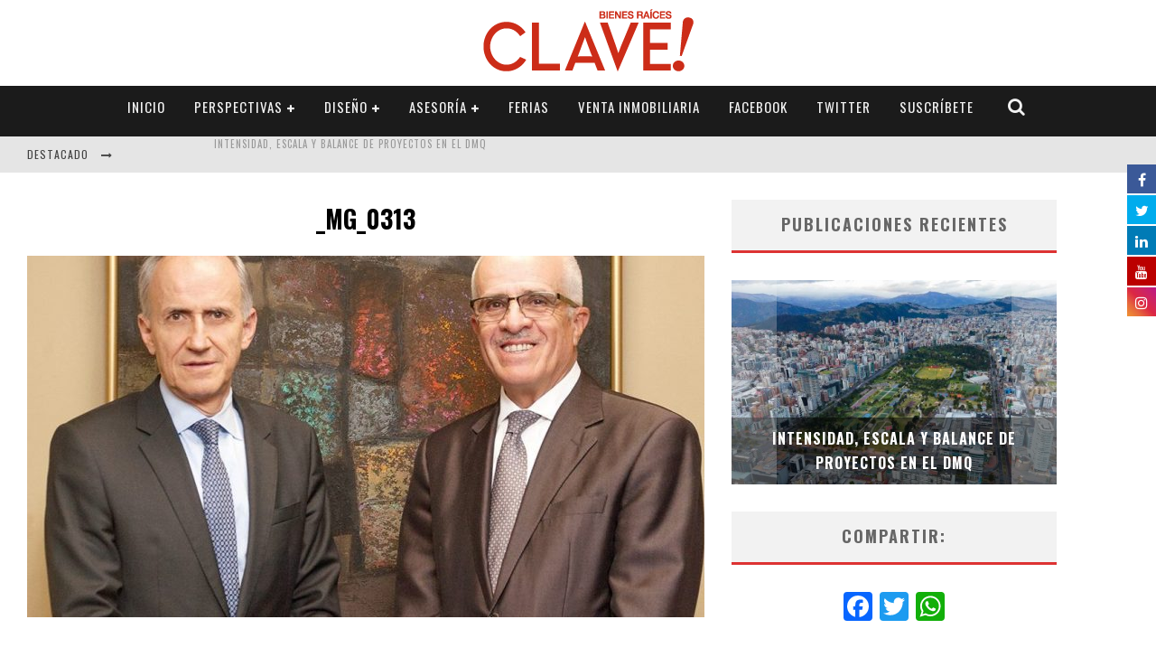

--- FILE ---
content_type: text/html; charset=UTF-8
request_url: https://www.clave.com.ec/antonio-acosta-y-santiago-bayas/_mg_0313/
body_size: 22424
content:

<!DOCTYPE html>

<!--[if lt IE 7]><html lang="es" class="no-js lt-ie9 lt-ie8 lt-ie7"> <![endif]-->
<!--[if (IE 7)&!(IEMobile)]><html lang="es" class="no-js lt-ie9 lt-ie8"><![endif]-->
<!--[if (IE 8)&!(IEMobile)]><html lang="es" class="no-js lt-ie9"><![endif]-->
<!--[if gt IE 8]><!--> <html lang="es" class="no-js"><!--<![endif]-->

	<head>
		<!-- Start cookieyes banner --> <script id="cookieyes" type="text/javascript" src="https://cdn-cookieyes.com/client_data/bfbe81aba1c9271831ac60d5/script.js"></script> <!-- End cookieyes banner -->

		<meta charset="utf-8">

		<!-- Google Chrome Frame for IE -->
		<!--[if IE]><meta http-equiv="X-UA-Compatible" content="IE=edge" /><![endif]-->
		<!-- mobile meta -->
                    <meta name="viewport" content="width=device-width, initial-scale=1.0"/>
        
		<link rel="shortcut icon" href="">

		<link rel="pingback" href="https://www.clave.com.ec/xmlrpc.php">

		
		<!-- head functions -->
		<link href="//maxcdn.bootstrapcdn.com/font-awesome/4.7.0/css/font-awesome.min.css" rel="stylesheet">
			<style>
			.fuse_social_icons_links {
			    display: block;
			}
			.facebook-awesome-social::before {
			    content: "\f09a" !important;
			}
			
			.awesome-social-img img {
			    position: absolute;
			    top: 50%;
			    left: 50%;
			    transform: translate(-50%,-50%);
			}

			.awesome-social-img {
			    position: relative;
			}			
			.icon_wrapper .awesome-social {
			    font-family: 'FontAwesome' !important;
			}
			#icon_wrapper .fuse_social_icons_links .awesome-social {
			    font-family: "FontAwesome" !important;
			    ext-rendering: auto !important;
			    -webkit-font-smoothing: antialiased !important;
			    -moz-osx-font-smoothing: grayscale !important;
			}
									
			
				#icon_wrapper{
					position: fixed;
					top: 25%;
					right: 0px;
					z-index: 99999;
				}

			
			.awesome-social

			{

            margin-top:2px;

			color: #fff !important;

			text-align: center !important;

			display: block;

			
			line-height: 34px !important;

			width: 32px !important;

			height: 32px !important;

			font-size:16px !important;

			
				-moz-transition: width 0.5s, height 0.5s, -webkit-transform 0.5s; /* For Safari 3.1 to 6.0 */



				-webkit-transition: width 0.5s, height 0.5s, -webkit-transform 0.5s; /* For Safari 3.1 to 6.0 */

				transition: width 0.5s, height 0.5s, transform 0.5s;



				


			}

			
			.awesome-social:hover

			{



			-webkit-transform: rotate(360deg); /* Chrome, Safari, Opera */

				transform: rotate(deg);

					-moz-transform: rotate(360deg); /* Chrome, Safari, Opera */

							-ms-transform: rotate(360deg); /* Chrome, Safari, Opera */



			}

				
			.fuse_social_icons_links

			{

			outline:0 !important;



			}

			.fuse_social_icons_links:hover{

			text-decoration:none !important;

			}

			
			.fb-awesome-social

			{

			background: #3b5998;
			border-color: #3b5998;
			
			}
			.facebook-awesome-social

			{

			background: #3b5998;
			border-color: #3b5998;
						}


			.tw-awesome-social

			{

			background:#00aced;
			border-color: #00aced;
			
			}
			.twitter-awesome-social

			{

			background:#00aced;
			border-color: #00aced;
			
			}
			.rss-awesome-social

			{

			background:#FA9B39;
			border-color: #FA9B39;
			
			}

			.linkedin-awesome-social

			{

			background:#007bb6;
			border-color: #007bb6;
						}

			.youtube-awesome-social

			{

			background:#bb0000;
			border-color: #bb0000;
						}

			.flickr-awesome-social

			{

			background: #ff0084;
			border-color: #ff0084;
						}

			.pinterest-awesome-social

			{

			background:#cb2027;
			border-color: #cb2027;
						}

			.stumbleupon-awesome-social

			{

			background:#f74425 ;
			border-color: #f74425;
						}

			.google-plus-awesome-social

			{

			background:#f74425 ;
			border-color: #f74425;
						}

			.instagram-awesome-social

			{

			    background: -moz-linear-gradient(45deg, #f09433 0%, #e6683c 25%, #dc2743 50%, #cc2366 75%, #bc1888 100%);
			    background: -webkit-linear-gradient(45deg, #f09433 0%,#e6683c 25%,#dc2743 50%,#cc2366 75%,#bc1888 100%);
			    background: linear-gradient(45deg, #f09433 0%,#e6683c 25%,#dc2743 50%,#cc2366 75%,#bc1888 100%);
			    filter: progid:DXImageTransform.Microsoft.gradient( startColorstr='#f09433', endColorstr='#bc1888',GradientType=1 );
			    border-color: #f09433;
					    

			}

			.tumblr-awesome-social

			{

			background: #32506d ;
			border-color: #32506d;
						}

			.vine-awesome-social

			{

			background: #00bf8f ;
			border-color: #00bf8f;
						}

            .vk-awesome-social {



            background: #45668e ;
            border-color: #45668e;
            
            }

            .soundcloud-awesome-social

                {

            background: #ff3300 ;
            border-color: #ff3300;
            
                }

                .reddit-awesome-social{



            background: #ff4500 ;
            border-color: #ff4500;

                            }

                .stack-awesome-social{



            background: #fe7a15 ;
            border-color: #fe7a15;
            
                }

                .behance-awesome-social{

            background: #1769ff ;
            border-color: #1769ff;
            
                }

                .github-awesome-social{

            background: #999999 ;
            border-color: #999999;
            


                }

                .envelope-awesome-social{

                  background: #ccc ;
 				  border-color: #ccc;                 
 				                  }

/*  Mobile */






/* Custom Background */


             




			</style>

<meta name='robots' content='index, follow, max-image-preview:large, max-snippet:-1, max-video-preview:-1' />

	<!-- This site is optimized with the Yoast SEO plugin v24.9 - https://yoast.com/wordpress/plugins/seo/ -->
	<title>_MG_0313 - Clave!</title>
	<link rel="canonical" href="https://www.clave.com.ec/antonio-acosta-y-santiago-bayas/_mg_0313/" />
	<meta property="og:locale" content="es_ES" />
	<meta property="og:type" content="article" />
	<meta property="og:title" content="_MG_0313 - Clave!" />
	<meta property="og:description" content="Santiago Bayas y Antonio Acosta" />
	<meta property="og:url" content="https://www.clave.com.ec/antonio-acosta-y-santiago-bayas/_mg_0313/" />
	<meta property="og:site_name" content="Clave!" />
	<meta property="article:publisher" content="https://www.facebook.com/revista.clave" />
	<meta property="article:modified_time" content="2019-08-16T16:20:58+00:00" />
	<meta property="og:image" content="https://www.clave.com.ec/antonio-acosta-y-santiago-bayas/_mg_0313" />
	<meta property="og:image:width" content="984" />
	<meta property="og:image:height" content="632" />
	<meta property="og:image:type" content="image/jpeg" />
	<meta name="twitter:card" content="summary_large_image" />
	<meta name="twitter:site" content="@RevistaClave" />
	<script type="application/ld+json" class="yoast-schema-graph">{"@context":"https://schema.org","@graph":[{"@type":"WebPage","@id":"https://www.clave.com.ec/antonio-acosta-y-santiago-bayas/_mg_0313/","url":"https://www.clave.com.ec/antonio-acosta-y-santiago-bayas/_mg_0313/","name":"_MG_0313 - Clave!","isPartOf":{"@id":"https://www.clave.com.ec/#website"},"primaryImageOfPage":{"@id":"https://www.clave.com.ec/antonio-acosta-y-santiago-bayas/_mg_0313/#primaryimage"},"image":{"@id":"https://www.clave.com.ec/antonio-acosta-y-santiago-bayas/_mg_0313/#primaryimage"},"thumbnailUrl":"https://www.clave.com.ec/wp-content/uploads/2019/08/MG_0313-e1565972254540.jpg","datePublished":"2019-08-16T16:10:59+00:00","dateModified":"2019-08-16T16:20:58+00:00","breadcrumb":{"@id":"https://www.clave.com.ec/antonio-acosta-y-santiago-bayas/_mg_0313/#breadcrumb"},"inLanguage":"es","potentialAction":[{"@type":"ReadAction","target":["https://www.clave.com.ec/antonio-acosta-y-santiago-bayas/_mg_0313/"]}]},{"@type":"ImageObject","inLanguage":"es","@id":"https://www.clave.com.ec/antonio-acosta-y-santiago-bayas/_mg_0313/#primaryimage","url":"https://www.clave.com.ec/wp-content/uploads/2019/08/MG_0313-e1565972254540.jpg","contentUrl":"https://www.clave.com.ec/wp-content/uploads/2019/08/MG_0313-e1565972254540.jpg","width":984,"height":632,"caption":"Santiago Bayas y Antonio Acosta"},{"@type":"BreadcrumbList","@id":"https://www.clave.com.ec/antonio-acosta-y-santiago-bayas/_mg_0313/#breadcrumb","itemListElement":[{"@type":"ListItem","position":1,"name":"Portada","item":"https://www.clave.com.ec/"},{"@type":"ListItem","position":2,"name":"Santiago Bayas y Antonio Acosta &#8211; Liquidez para activar la economía","item":"https://www.clave.com.ec/antonio-acosta-y-santiago-bayas/"},{"@type":"ListItem","position":3,"name":"_MG_0313"}]},{"@type":"WebSite","@id":"https://www.clave.com.ec/#website","url":"https://www.clave.com.ec/","name":"Revista Clave!","description":"Decisiones Acertadas!","publisher":{"@id":"https://www.clave.com.ec/#organization"},"potentialAction":[{"@type":"SearchAction","target":{"@type":"EntryPoint","urlTemplate":"https://www.clave.com.ec/?s={search_term_string}"},"query-input":{"@type":"PropertyValueSpecification","valueRequired":true,"valueName":"search_term_string"}}],"inLanguage":"es"},{"@type":"Organization","@id":"https://www.clave.com.ec/#organization","name":"Revista Clave!","url":"https://www.clave.com.ec/","logo":{"@type":"ImageObject","inLanguage":"es","@id":"https://www.clave.com.ec/#/schema/logo/image/","url":"https://www.clave.com.ec/wp-content/uploads/2015/08/Logo-Clave-BR-wht-red.png","contentUrl":"https://www.clave.com.ec/wp-content/uploads/2015/08/Logo-Clave-BR-wht-red.png","width":2722,"height":2722,"caption":"Revista Clave!"},"image":{"@id":"https://www.clave.com.ec/#/schema/logo/image/"},"sameAs":["https://www.facebook.com/revista.clave","https://x.com/RevistaClave","https://www.instagram.com/revistaclave/","https://www.linkedin.com/company/revistaclave/","https://www.youtube.com/channel/UC00VmizMZSJIARxwwkUkdMQ"]}]}</script>
	<!-- / Yoast SEO plugin. -->


<link rel='dns-prefetch' href='//fonts.googleapis.com' />
<link rel="alternate" type="application/rss+xml" title="Clave! &raquo; Feed" href="https://www.clave.com.ec/feed/" />
<link rel="alternate" type="application/rss+xml" title="Clave! &raquo; Feed de los comentarios" href="https://www.clave.com.ec/comments/feed/" />
<link rel="alternate" type="application/rss+xml" title="Clave! &raquo; Comentario _MG_0313 del feed" href="https://www.clave.com.ec/antonio-acosta-y-santiago-bayas/_mg_0313/feed/" />
<link rel="alternate" title="oEmbed (JSON)" type="application/json+oembed" href="https://www.clave.com.ec/wp-json/oembed/1.0/embed?url=https%3A%2F%2Fwww.clave.com.ec%2Fantonio-acosta-y-santiago-bayas%2F_mg_0313%2F" />
<link rel="alternate" title="oEmbed (XML)" type="text/xml+oembed" href="https://www.clave.com.ec/wp-json/oembed/1.0/embed?url=https%3A%2F%2Fwww.clave.com.ec%2Fantonio-acosta-y-santiago-bayas%2F_mg_0313%2F&#038;format=xml" />
<style id='wp-img-auto-sizes-contain-inline-css' type='text/css'>
img:is([sizes=auto i],[sizes^="auto," i]){contain-intrinsic-size:3000px 1500px}
/*# sourceURL=wp-img-auto-sizes-contain-inline-css */
</style>
<style id='wp-emoji-styles-inline-css' type='text/css'>

	img.wp-smiley, img.emoji {
		display: inline !important;
		border: none !important;
		box-shadow: none !important;
		height: 1em !important;
		width: 1em !important;
		margin: 0 0.07em !important;
		vertical-align: -0.1em !important;
		background: none !important;
		padding: 0 !important;
	}
/*# sourceURL=wp-emoji-styles-inline-css */
</style>
<style id='wp-block-library-inline-css' type='text/css'>
:root{--wp-block-synced-color:#7a00df;--wp-block-synced-color--rgb:122,0,223;--wp-bound-block-color:var(--wp-block-synced-color);--wp-editor-canvas-background:#ddd;--wp-admin-theme-color:#007cba;--wp-admin-theme-color--rgb:0,124,186;--wp-admin-theme-color-darker-10:#006ba1;--wp-admin-theme-color-darker-10--rgb:0,107,160.5;--wp-admin-theme-color-darker-20:#005a87;--wp-admin-theme-color-darker-20--rgb:0,90,135;--wp-admin-border-width-focus:2px}@media (min-resolution:192dpi){:root{--wp-admin-border-width-focus:1.5px}}.wp-element-button{cursor:pointer}:root .has-very-light-gray-background-color{background-color:#eee}:root .has-very-dark-gray-background-color{background-color:#313131}:root .has-very-light-gray-color{color:#eee}:root .has-very-dark-gray-color{color:#313131}:root .has-vivid-green-cyan-to-vivid-cyan-blue-gradient-background{background:linear-gradient(135deg,#00d084,#0693e3)}:root .has-purple-crush-gradient-background{background:linear-gradient(135deg,#34e2e4,#4721fb 50%,#ab1dfe)}:root .has-hazy-dawn-gradient-background{background:linear-gradient(135deg,#faaca8,#dad0ec)}:root .has-subdued-olive-gradient-background{background:linear-gradient(135deg,#fafae1,#67a671)}:root .has-atomic-cream-gradient-background{background:linear-gradient(135deg,#fdd79a,#004a59)}:root .has-nightshade-gradient-background{background:linear-gradient(135deg,#330968,#31cdcf)}:root .has-midnight-gradient-background{background:linear-gradient(135deg,#020381,#2874fc)}:root{--wp--preset--font-size--normal:16px;--wp--preset--font-size--huge:42px}.has-regular-font-size{font-size:1em}.has-larger-font-size{font-size:2.625em}.has-normal-font-size{font-size:var(--wp--preset--font-size--normal)}.has-huge-font-size{font-size:var(--wp--preset--font-size--huge)}.has-text-align-center{text-align:center}.has-text-align-left{text-align:left}.has-text-align-right{text-align:right}.has-fit-text{white-space:nowrap!important}#end-resizable-editor-section{display:none}.aligncenter{clear:both}.items-justified-left{justify-content:flex-start}.items-justified-center{justify-content:center}.items-justified-right{justify-content:flex-end}.items-justified-space-between{justify-content:space-between}.screen-reader-text{border:0;clip-path:inset(50%);height:1px;margin:-1px;overflow:hidden;padding:0;position:absolute;width:1px;word-wrap:normal!important}.screen-reader-text:focus{background-color:#ddd;clip-path:none;color:#444;display:block;font-size:1em;height:auto;left:5px;line-height:normal;padding:15px 23px 14px;text-decoration:none;top:5px;width:auto;z-index:100000}html :where(.has-border-color){border-style:solid}html :where([style*=border-top-color]){border-top-style:solid}html :where([style*=border-right-color]){border-right-style:solid}html :where([style*=border-bottom-color]){border-bottom-style:solid}html :where([style*=border-left-color]){border-left-style:solid}html :where([style*=border-width]){border-style:solid}html :where([style*=border-top-width]){border-top-style:solid}html :where([style*=border-right-width]){border-right-style:solid}html :where([style*=border-bottom-width]){border-bottom-style:solid}html :where([style*=border-left-width]){border-left-style:solid}html :where(img[class*=wp-image-]){height:auto;max-width:100%}:where(figure){margin:0 0 1em}html :where(.is-position-sticky){--wp-admin--admin-bar--position-offset:var(--wp-admin--admin-bar--height,0px)}@media screen and (max-width:600px){html :where(.is-position-sticky){--wp-admin--admin-bar--position-offset:0px}}

/*# sourceURL=wp-block-library-inline-css */
</style><style id='global-styles-inline-css' type='text/css'>
:root{--wp--preset--aspect-ratio--square: 1;--wp--preset--aspect-ratio--4-3: 4/3;--wp--preset--aspect-ratio--3-4: 3/4;--wp--preset--aspect-ratio--3-2: 3/2;--wp--preset--aspect-ratio--2-3: 2/3;--wp--preset--aspect-ratio--16-9: 16/9;--wp--preset--aspect-ratio--9-16: 9/16;--wp--preset--color--black: #000000;--wp--preset--color--cyan-bluish-gray: #abb8c3;--wp--preset--color--white: #ffffff;--wp--preset--color--pale-pink: #f78da7;--wp--preset--color--vivid-red: #cf2e2e;--wp--preset--color--luminous-vivid-orange: #ff6900;--wp--preset--color--luminous-vivid-amber: #fcb900;--wp--preset--color--light-green-cyan: #7bdcb5;--wp--preset--color--vivid-green-cyan: #00d084;--wp--preset--color--pale-cyan-blue: #8ed1fc;--wp--preset--color--vivid-cyan-blue: #0693e3;--wp--preset--color--vivid-purple: #9b51e0;--wp--preset--gradient--vivid-cyan-blue-to-vivid-purple: linear-gradient(135deg,rgb(6,147,227) 0%,rgb(155,81,224) 100%);--wp--preset--gradient--light-green-cyan-to-vivid-green-cyan: linear-gradient(135deg,rgb(122,220,180) 0%,rgb(0,208,130) 100%);--wp--preset--gradient--luminous-vivid-amber-to-luminous-vivid-orange: linear-gradient(135deg,rgb(252,185,0) 0%,rgb(255,105,0) 100%);--wp--preset--gradient--luminous-vivid-orange-to-vivid-red: linear-gradient(135deg,rgb(255,105,0) 0%,rgb(207,46,46) 100%);--wp--preset--gradient--very-light-gray-to-cyan-bluish-gray: linear-gradient(135deg,rgb(238,238,238) 0%,rgb(169,184,195) 100%);--wp--preset--gradient--cool-to-warm-spectrum: linear-gradient(135deg,rgb(74,234,220) 0%,rgb(151,120,209) 20%,rgb(207,42,186) 40%,rgb(238,44,130) 60%,rgb(251,105,98) 80%,rgb(254,248,76) 100%);--wp--preset--gradient--blush-light-purple: linear-gradient(135deg,rgb(255,206,236) 0%,rgb(152,150,240) 100%);--wp--preset--gradient--blush-bordeaux: linear-gradient(135deg,rgb(254,205,165) 0%,rgb(254,45,45) 50%,rgb(107,0,62) 100%);--wp--preset--gradient--luminous-dusk: linear-gradient(135deg,rgb(255,203,112) 0%,rgb(199,81,192) 50%,rgb(65,88,208) 100%);--wp--preset--gradient--pale-ocean: linear-gradient(135deg,rgb(255,245,203) 0%,rgb(182,227,212) 50%,rgb(51,167,181) 100%);--wp--preset--gradient--electric-grass: linear-gradient(135deg,rgb(202,248,128) 0%,rgb(113,206,126) 100%);--wp--preset--gradient--midnight: linear-gradient(135deg,rgb(2,3,129) 0%,rgb(40,116,252) 100%);--wp--preset--font-size--small: 13px;--wp--preset--font-size--medium: 20px;--wp--preset--font-size--large: 36px;--wp--preset--font-size--x-large: 42px;--wp--preset--spacing--20: 0.44rem;--wp--preset--spacing--30: 0.67rem;--wp--preset--spacing--40: 1rem;--wp--preset--spacing--50: 1.5rem;--wp--preset--spacing--60: 2.25rem;--wp--preset--spacing--70: 3.38rem;--wp--preset--spacing--80: 5.06rem;--wp--preset--shadow--natural: 6px 6px 9px rgba(0, 0, 0, 0.2);--wp--preset--shadow--deep: 12px 12px 50px rgba(0, 0, 0, 0.4);--wp--preset--shadow--sharp: 6px 6px 0px rgba(0, 0, 0, 0.2);--wp--preset--shadow--outlined: 6px 6px 0px -3px rgb(255, 255, 255), 6px 6px rgb(0, 0, 0);--wp--preset--shadow--crisp: 6px 6px 0px rgb(0, 0, 0);}:where(.is-layout-flex){gap: 0.5em;}:where(.is-layout-grid){gap: 0.5em;}body .is-layout-flex{display: flex;}.is-layout-flex{flex-wrap: wrap;align-items: center;}.is-layout-flex > :is(*, div){margin: 0;}body .is-layout-grid{display: grid;}.is-layout-grid > :is(*, div){margin: 0;}:where(.wp-block-columns.is-layout-flex){gap: 2em;}:where(.wp-block-columns.is-layout-grid){gap: 2em;}:where(.wp-block-post-template.is-layout-flex){gap: 1.25em;}:where(.wp-block-post-template.is-layout-grid){gap: 1.25em;}.has-black-color{color: var(--wp--preset--color--black) !important;}.has-cyan-bluish-gray-color{color: var(--wp--preset--color--cyan-bluish-gray) !important;}.has-white-color{color: var(--wp--preset--color--white) !important;}.has-pale-pink-color{color: var(--wp--preset--color--pale-pink) !important;}.has-vivid-red-color{color: var(--wp--preset--color--vivid-red) !important;}.has-luminous-vivid-orange-color{color: var(--wp--preset--color--luminous-vivid-orange) !important;}.has-luminous-vivid-amber-color{color: var(--wp--preset--color--luminous-vivid-amber) !important;}.has-light-green-cyan-color{color: var(--wp--preset--color--light-green-cyan) !important;}.has-vivid-green-cyan-color{color: var(--wp--preset--color--vivid-green-cyan) !important;}.has-pale-cyan-blue-color{color: var(--wp--preset--color--pale-cyan-blue) !important;}.has-vivid-cyan-blue-color{color: var(--wp--preset--color--vivid-cyan-blue) !important;}.has-vivid-purple-color{color: var(--wp--preset--color--vivid-purple) !important;}.has-black-background-color{background-color: var(--wp--preset--color--black) !important;}.has-cyan-bluish-gray-background-color{background-color: var(--wp--preset--color--cyan-bluish-gray) !important;}.has-white-background-color{background-color: var(--wp--preset--color--white) !important;}.has-pale-pink-background-color{background-color: var(--wp--preset--color--pale-pink) !important;}.has-vivid-red-background-color{background-color: var(--wp--preset--color--vivid-red) !important;}.has-luminous-vivid-orange-background-color{background-color: var(--wp--preset--color--luminous-vivid-orange) !important;}.has-luminous-vivid-amber-background-color{background-color: var(--wp--preset--color--luminous-vivid-amber) !important;}.has-light-green-cyan-background-color{background-color: var(--wp--preset--color--light-green-cyan) !important;}.has-vivid-green-cyan-background-color{background-color: var(--wp--preset--color--vivid-green-cyan) !important;}.has-pale-cyan-blue-background-color{background-color: var(--wp--preset--color--pale-cyan-blue) !important;}.has-vivid-cyan-blue-background-color{background-color: var(--wp--preset--color--vivid-cyan-blue) !important;}.has-vivid-purple-background-color{background-color: var(--wp--preset--color--vivid-purple) !important;}.has-black-border-color{border-color: var(--wp--preset--color--black) !important;}.has-cyan-bluish-gray-border-color{border-color: var(--wp--preset--color--cyan-bluish-gray) !important;}.has-white-border-color{border-color: var(--wp--preset--color--white) !important;}.has-pale-pink-border-color{border-color: var(--wp--preset--color--pale-pink) !important;}.has-vivid-red-border-color{border-color: var(--wp--preset--color--vivid-red) !important;}.has-luminous-vivid-orange-border-color{border-color: var(--wp--preset--color--luminous-vivid-orange) !important;}.has-luminous-vivid-amber-border-color{border-color: var(--wp--preset--color--luminous-vivid-amber) !important;}.has-light-green-cyan-border-color{border-color: var(--wp--preset--color--light-green-cyan) !important;}.has-vivid-green-cyan-border-color{border-color: var(--wp--preset--color--vivid-green-cyan) !important;}.has-pale-cyan-blue-border-color{border-color: var(--wp--preset--color--pale-cyan-blue) !important;}.has-vivid-cyan-blue-border-color{border-color: var(--wp--preset--color--vivid-cyan-blue) !important;}.has-vivid-purple-border-color{border-color: var(--wp--preset--color--vivid-purple) !important;}.has-vivid-cyan-blue-to-vivid-purple-gradient-background{background: var(--wp--preset--gradient--vivid-cyan-blue-to-vivid-purple) !important;}.has-light-green-cyan-to-vivid-green-cyan-gradient-background{background: var(--wp--preset--gradient--light-green-cyan-to-vivid-green-cyan) !important;}.has-luminous-vivid-amber-to-luminous-vivid-orange-gradient-background{background: var(--wp--preset--gradient--luminous-vivid-amber-to-luminous-vivid-orange) !important;}.has-luminous-vivid-orange-to-vivid-red-gradient-background{background: var(--wp--preset--gradient--luminous-vivid-orange-to-vivid-red) !important;}.has-very-light-gray-to-cyan-bluish-gray-gradient-background{background: var(--wp--preset--gradient--very-light-gray-to-cyan-bluish-gray) !important;}.has-cool-to-warm-spectrum-gradient-background{background: var(--wp--preset--gradient--cool-to-warm-spectrum) !important;}.has-blush-light-purple-gradient-background{background: var(--wp--preset--gradient--blush-light-purple) !important;}.has-blush-bordeaux-gradient-background{background: var(--wp--preset--gradient--blush-bordeaux) !important;}.has-luminous-dusk-gradient-background{background: var(--wp--preset--gradient--luminous-dusk) !important;}.has-pale-ocean-gradient-background{background: var(--wp--preset--gradient--pale-ocean) !important;}.has-electric-grass-gradient-background{background: var(--wp--preset--gradient--electric-grass) !important;}.has-midnight-gradient-background{background: var(--wp--preset--gradient--midnight) !important;}.has-small-font-size{font-size: var(--wp--preset--font-size--small) !important;}.has-medium-font-size{font-size: var(--wp--preset--font-size--medium) !important;}.has-large-font-size{font-size: var(--wp--preset--font-size--large) !important;}.has-x-large-font-size{font-size: var(--wp--preset--font-size--x-large) !important;}
/*# sourceURL=global-styles-inline-css */
</style>

<style id='classic-theme-styles-inline-css' type='text/css'>
/*! This file is auto-generated */
.wp-block-button__link{color:#fff;background-color:#32373c;border-radius:9999px;box-shadow:none;text-decoration:none;padding:calc(.667em + 2px) calc(1.333em + 2px);font-size:1.125em}.wp-block-file__button{background:#32373c;color:#fff;text-decoration:none}
/*# sourceURL=/wp-includes/css/classic-themes.min.css */
</style>
<link rel='stylesheet' id='contact-form-7-css' href='https://www.clave.com.ec/wp-content/plugins/contact-form-7/includes/css/styles.css?ver=5.4.1' type='text/css' media='all' />
<link rel='stylesheet' id='addtoany-css' href='https://www.clave.com.ec/wp-content/plugins/add-to-any/addtoany.min.css?ver=1.15' type='text/css' media='all' />
<link rel='stylesheet' id='sib-front-css-css' href='https://www.clave.com.ec/wp-content/plugins/mailin/css/mailin-front.css?ver=6.9' type='text/css' media='all' />
<link rel='stylesheet' id='cb-main-stylesheet-css' href='https://www.clave.com.ec/wp-content/themes/valenti/library/css/style.css?ver=5.0.2' type='text/css' media='all' />
<link rel='stylesheet' id='cb-font-stylesheet-css' href='//fonts.googleapis.com/css?family=Oswald%3A400%2C700%2C400italic%7COpen+Sans%3A400%2C700%2C400italic&#038;subset=greek%2Cgreek-ext&#038;ver=5.0.2' type='text/css' media='all' />
<link rel='stylesheet' id='fontawesome-css' href='https://www.clave.com.ec/wp-content/themes/valenti/library/css/fontawesome/css/font-awesome.min.css?ver=4.3.0' type='text/css' media='all' />
<!--[if lt IE 9]>
<link rel='stylesheet' id='cb-ie-only-css' href='https://www.clave.com.ec/wp-content/themes/valenti/library/css/ie.css?ver=5.0.2' type='text/css' media='all' />
<![endif]-->
<script type="text/javascript" src="https://www.clave.com.ec/wp-includes/js/jquery/jquery.min.js?ver=3.7.1" id="jquery-core-js"></script>
<script type="text/javascript" src="https://www.clave.com.ec/wp-includes/js/jquery/jquery-migrate.min.js?ver=3.4.1" id="jquery-migrate-js"></script>
<script type="text/javascript" src="https://www.clave.com.ec/wp-content/plugins/add-to-any/addtoany.min.js?ver=1.1" id="addtoany-js"></script>
<script type="text/javascript" id="fuse-social-script-js-extra">
/* <![CDATA[ */
var fuse_social = {"ajax_url":"https://www.clave.com.ec/wp-admin/admin-ajax.php"};
//# sourceURL=fuse-social-script-js-extra
/* ]]> */
</script>
<script type="text/javascript" src="https://www.clave.com.ec/wp-content/plugins/fuse-social-floating-sidebar/inc//js/fuse_script.js?ver=552356880" id="fuse-social-script-js"></script>
<script type="text/javascript" id="sib-front-js-js-extra">
/* <![CDATA[ */
var sibErrMsg = {"invalidMail":"Please fill out valid email address","requiredField":"Please fill out required fields","invalidDateFormat":"Please fill out valid date format","invalidSMSFormat":"Please fill out valid phone number"};
var ajax_sib_front_object = {"ajax_url":"https://www.clave.com.ec/wp-admin/admin-ajax.php","ajax_nonce":"4cf7605a5f","flag_url":"https://www.clave.com.ec/wp-content/plugins/mailin/img/flags/"};
//# sourceURL=sib-front-js-js-extra
/* ]]> */
</script>
<script type="text/javascript" src="https://www.clave.com.ec/wp-content/plugins/mailin/js/mailin-front.js?ver=1625151072" id="sib-front-js-js"></script>
<script type="text/javascript" src="https://www.clave.com.ec/wp-content/themes/valenti/library/js/modernizr.custom.min.js?ver=2.6.2" id="cb-modernizr-js"></script>
<link rel="https://api.w.org/" href="https://www.clave.com.ec/wp-json/" /><link rel="alternate" title="JSON" type="application/json" href="https://www.clave.com.ec/wp-json/wp/v2/media/13838" /><link rel="EditURI" type="application/rsd+xml" title="RSD" href="https://www.clave.com.ec/xmlrpc.php?rsd" />
<meta name="generator" content="WordPress 6.9" />
<link rel='shortlink' href='https://www.clave.com.ec/?p=13838' />

<script data-cfasync="false">
window.a2a_config=window.a2a_config||{};a2a_config.callbacks=[];a2a_config.overlays=[];a2a_config.templates={};a2a_localize = {
	Share: "Compartir",
	Save: "Guardar",
	Subscribe: "Suscribir",
	Email: "Correo electrónico",
	Bookmark: "Marcador",
	ShowAll: "Mostrar todo",
	ShowLess: "Mostrar menos",
	FindServices: "Encontrar servicio(s)",
	FindAnyServiceToAddTo: "Encuentra al instante cualquier servicio para añadir a",
	PoweredBy: "Funciona con",
	ShareViaEmail: "Compartir por correo electrónico",
	SubscribeViaEmail: "Suscribirse a través de correo electrónico",
	BookmarkInYourBrowser: "Añadir a marcadores de tu navegador",
	BookmarkInstructions: "Presiona «Ctrl+D» o «\u2318+D» para añadir esta página a marcadores",
	AddToYourFavorites: "Añadir a tus favoritos",
	SendFromWebOrProgram: "Enviar desde cualquier dirección o programa de correo electrónico ",
	EmailProgram: "Programa de correo electrónico",
	More: "Más&#8230;",
	ThanksForSharing: "¡Gracias por compartir!",
	ThanksForFollowing: "¡Gracias por seguirnos!"
};

(function(d,s,a,b){a=d.createElement(s);b=d.getElementsByTagName(s)[0];a.async=1;a.src="https://static.addtoany.com/menu/page.js";b.parentNode.insertBefore(a,b);})(document,"script");
</script>
<!-- HFCM by 99 Robots - Snippet # 3: Tag Manager Head -->
<!-- Google Tag Manager -->
<script>(function(w,d,s,l,i){w[l]=w[l]||[];w[l].push({'gtm.start':
new Date().getTime(),event:'gtm.js'});var f=d.getElementsByTagName(s)[0],
j=d.createElement(s),dl=l!='dataLayer'?'&l='+l:'';j.async=true;j.src=
'https://www.googletagmanager.com/gtm.js?id='+i+dl;f.parentNode.insertBefore(j,f);
})(window,document,'script','dataLayer','GTM-PKHSDPX6');</script>
<!-- End Google Tag Manager -->
<!-- /end HFCM by 99 Robots -->
<script type="text/javascript">
(function(url){
	if(/(?:Chrome\/26\.0\.1410\.63 Safari\/537\.31|WordfenceTestMonBot)/.test(navigator.userAgent)){ return; }
	var addEvent = function(evt, handler) {
		if (window.addEventListener) {
			document.addEventListener(evt, handler, false);
		} else if (window.attachEvent) {
			document.attachEvent('on' + evt, handler);
		}
	};
	var removeEvent = function(evt, handler) {
		if (window.removeEventListener) {
			document.removeEventListener(evt, handler, false);
		} else if (window.detachEvent) {
			document.detachEvent('on' + evt, handler);
		}
	};
	var evts = 'contextmenu dblclick drag dragend dragenter dragleave dragover dragstart drop keydown keypress keyup mousedown mousemove mouseout mouseover mouseup mousewheel scroll'.split(' ');
	var logHuman = function() {
		if (window.wfLogHumanRan) { return; }
		window.wfLogHumanRan = true;
		var wfscr = document.createElement('script');
		wfscr.type = 'text/javascript';
		wfscr.async = true;
		wfscr.src = url + '&r=' + Math.random();
		(document.getElementsByTagName('head')[0]||document.getElementsByTagName('body')[0]).appendChild(wfscr);
		for (var i = 0; i < evts.length; i++) {
			removeEvent(evts[i], logHuman);
		}
	};
	for (var i = 0; i < evts.length; i++) {
		addEvent(evts[i], logHuman);
	}
})('//www.clave.com.ec/?wordfence_lh=1&hid=B79CF7BD03D81AE540009E2519BBE974');
</script><!-- Analytics by WP Statistics - https://wp-statistics.com -->
<style>.cb-base-color, .cb-overlay-stars .fa-star, #cb-vote .fa-star, .cb-review-box .cb-score-box, .bbp-submit-wrapper button, .bbp-submit-wrapper button:visited, .buddypress .cb-cat-header #cb-cat-title a,  .buddypress .cb-cat-header #cb-cat-title a:visited, .woocommerce .star-rating:before, .woocommerce-page .star-rating:before, .woocommerce .star-rating span, .woocommerce-page .star-rating span, .woocommerce .stars a {
            color:#dd3333;
        }#cb-search-modal .cb-header, .cb-join-modal .cb-header, .lwa .cb-header, .cb-review-box .cb-score-box, .bbp-submit-wrapper button, #buddypress button:hover, #buddypress a.button:hover, #buddypress a.button:focus, #buddypress input[type=submit]:hover, #buddypress input[type=button]:hover, #buddypress input[type=reset]:hover, #buddypress ul.button-nav li a:hover, #buddypress ul.button-nav li.current a, #buddypress div.generic-button a:hover, #buddypress .comment-reply-link:hover, #buddypress .activity-list li.load-more:hover, #buddypress #groups-list .generic-button a:hover {
            border-color: #dd3333;
        }.cb-sidebar-widget .cb-sidebar-widget-title, .cb-multi-widget .tabbernav .tabberactive, .cb-author-page .cb-author-details .cb-meta .cb-author-page-contact, .cb-about-page .cb-author-line .cb-author-details .cb-meta .cb-author-page-contact, .cb-page-header, .cb-404-header, .cb-cat-header, #cb-footer #cb-widgets .cb-footer-widget-title span, #wp-calendar caption, .cb-tabs ul .current, #bbpress-forums li.bbp-header, #buddypress #members-list .cb-member-list-box .item .item-title, #buddypress div.item-list-tabs ul li.selected, #buddypress div.item-list-tabs ul li.current, #buddypress .item-list-tabs ul li:hover, .woocommerce div.product .woocommerce-tabs ul.tabs li.active {
            border-bottom-color: #dd3333 ;
        }#cb-main-menu .current-post-ancestor, #cb-main-menu .current-menu-item, #cb-main-menu .current-menu-ancestor, #cb-main-menu .current-post-parent, #cb-main-menu .current-menu-parent, #cb-main-menu .current_page_item, #cb-main-menu .current-page-ancestor, #cb-main-menu .current-category-ancestor, .cb-review-box .cb-bar .cb-overlay span, #cb-accent-color, .cb-highlight, #buddypress button:hover, #buddypress a.button:hover, #buddypress a.button:focus, #buddypress input[type=submit]:hover, #buddypress input[type=button]:hover, #buddypress input[type=reset]:hover, #buddypress ul.button-nav li a:hover, #buddypress ul.button-nav li.current a, #buddypress div.generic-button a:hover, #buddypress .comment-reply-link:hover, #buddypress .activity-list li.load-more:hover, #buddypress #groups-list .generic-button a:hover {
            background-color: #dd3333;
        }</style><style type="text/css">
                                                 body, #respond { font-family: 'Open Sans', sans-serif; }
                                                 h1, h2, h3, h4, h5, h6, .h1, .h2, .h3, .h4, .h5, .h6, #cb-nav-bar #cb-main-menu ul li > a, .cb-author-posts-count, .cb-author-title, .cb-author-position, .search  .s, .cb-review-box .cb-bar, .cb-review-box .cb-score-box, .cb-review-box .cb-title, #cb-review-title, .cb-title-subtle, #cb-top-menu a, .tabbernav, #cb-next-link a, #cb-previous-link a, .cb-review-ext-box .cb-score, .tipper-positioner, .cb-caption, .cb-button, #wp-calendar caption, .forum-titles, .bbp-submit-wrapper button, #bbpress-forums li.bbp-header, #bbpress-forums fieldset.bbp-form .bbp-the-content-wrapper input, #bbpress-forums .bbp-forum-title, #bbpress-forums .bbp-topic-permalink, .widget_display_stats dl dt, .cb-lwa-profile .cb-block, #buddypress #members-list .cb-member-list-box .item .item-title, #buddypress div.item-list-tabs ul li, #buddypress .activity-list li.load-more, #buddypress a.activity-time-since, #buddypress ul#groups-list li div.meta, .widget.buddypress div.item-options, .cb-activity-stream #buddypress .activity-header .time-since, .cb-font-header, .woocommerce table.shop_table th, .woocommerce-page table.shop_table th, .cb-infinite-scroll a, .cb-no-more-posts { font-family:'Oswald', sans-serif; }
                     </style><style type="text/css">body {color:#000000; }.header { background-color: #ffffff; }</style><!-- end custom css --><style>#cb-nav-bar #cb-main-menu .main-nav .menu-item-515:hover,
                                         #cb-nav-bar #cb-main-menu .main-nav .menu-item-515:focus,
                                         #cb-nav-bar #cb-main-menu .main-nav .menu-item-515 .cb-sub-menu li .cb-grandchild-menu,
                                         #cb-nav-bar #cb-main-menu .main-nav .menu-item-515 .cb-sub-menu { background:#dd3333!important; }
                                         #cb-nav-bar #cb-main-menu .main-nav .menu-item-515 .cb-mega-menu .cb-sub-menu li a { border-bottom-color:#dd3333!important; }
#cb-nav-bar #cb-main-menu .main-nav .menu-item-16421:hover,
                                             #cb-nav-bar #cb-main-menu .main-nav .menu-item-16421:focus,
                                             #cb-nav-bar #cb-main-menu .main-nav .menu-item-16421 .cb-sub-menu li .cb-grandchild-menu,
                                             #cb-nav-bar #cb-main-menu .main-nav .menu-item-16421 .cb-sub-menu { background:#dd3333!important; }
                                             #cb-nav-bar #cb-main-menu .main-nav .menu-item-16421 .cb-mega-menu .cb-sub-menu li a { border-bottom-color:#dd3333!important; }
#cb-nav-bar #cb-main-menu .main-nav .menu-item-15658:hover,
                                             #cb-nav-bar #cb-main-menu .main-nav .menu-item-15658:focus,
                                             #cb-nav-bar #cb-main-menu .main-nav .menu-item-15658 .cb-sub-menu li .cb-grandchild-menu,
                                             #cb-nav-bar #cb-main-menu .main-nav .menu-item-15658 .cb-sub-menu { background:#dd3333!important; }
                                             #cb-nav-bar #cb-main-menu .main-nav .menu-item-15658 .cb-mega-menu .cb-sub-menu li a { border-bottom-color:#dd3333!important; }
#cb-nav-bar #cb-main-menu .main-nav .menu-item-15655:hover,
                                             #cb-nav-bar #cb-main-menu .main-nav .menu-item-15655:focus,
                                             #cb-nav-bar #cb-main-menu .main-nav .menu-item-15655 .cb-sub-menu li .cb-grandchild-menu,
                                             #cb-nav-bar #cb-main-menu .main-nav .menu-item-15655 .cb-sub-menu { background:#dd3333!important; }
                                             #cb-nav-bar #cb-main-menu .main-nav .menu-item-15655 .cb-mega-menu .cb-sub-menu li a { border-bottom-color:#dd3333!important; }
#cb-nav-bar #cb-main-menu .main-nav .menu-item-335:hover,
                                             #cb-nav-bar #cb-main-menu .main-nav .menu-item-335:focus,
                                             #cb-nav-bar #cb-main-menu .main-nav .menu-item-335 .cb-sub-menu li .cb-grandchild-menu,
                                             #cb-nav-bar #cb-main-menu .main-nav .menu-item-335 .cb-sub-menu { background:#dd3333!important; }
                                             #cb-nav-bar #cb-main-menu .main-nav .menu-item-335 .cb-mega-menu .cb-sub-menu li a { border-bottom-color:#dd3333!important; }
#cb-nav-bar #cb-main-menu .main-nav .menu-item-15657:hover,
                                             #cb-nav-bar #cb-main-menu .main-nav .menu-item-15657:focus,
                                             #cb-nav-bar #cb-main-menu .main-nav .menu-item-15657 .cb-sub-menu li .cb-grandchild-menu,
                                             #cb-nav-bar #cb-main-menu .main-nav .menu-item-15657 .cb-sub-menu { background:#dd3333!important; }
                                             #cb-nav-bar #cb-main-menu .main-nav .menu-item-15657 .cb-mega-menu .cb-sub-menu li a { border-bottom-color:#dd3333!important; }
#cb-nav-bar #cb-main-menu .main-nav .menu-item-307:hover,
                                             #cb-nav-bar #cb-main-menu .main-nav .menu-item-307:focus,
                                             #cb-nav-bar #cb-main-menu .main-nav .menu-item-307 .cb-sub-menu li .cb-grandchild-menu,
                                             #cb-nav-bar #cb-main-menu .main-nav .menu-item-307 .cb-sub-menu { background:#dd3333!important; }
                                             #cb-nav-bar #cb-main-menu .main-nav .menu-item-307 .cb-mega-menu .cb-sub-menu li a { border-bottom-color:#dd3333!important; }
#cb-nav-bar #cb-main-menu .main-nav .menu-item-299:hover,
                                             #cb-nav-bar #cb-main-menu .main-nav .menu-item-299:focus,
                                             #cb-nav-bar #cb-main-menu .main-nav .menu-item-299 .cb-sub-menu li .cb-grandchild-menu,
                                             #cb-nav-bar #cb-main-menu .main-nav .menu-item-299 .cb-sub-menu { background:#dd3333!important; }
                                             #cb-nav-bar #cb-main-menu .main-nav .menu-item-299 .cb-mega-menu .cb-sub-menu li a { border-bottom-color:#dd3333!important; }
#cb-nav-bar #cb-main-menu .main-nav .menu-item-300:hover,
                                             #cb-nav-bar #cb-main-menu .main-nav .menu-item-300:focus,
                                             #cb-nav-bar #cb-main-menu .main-nav .menu-item-300 .cb-sub-menu li .cb-grandchild-menu,
                                             #cb-nav-bar #cb-main-menu .main-nav .menu-item-300 .cb-sub-menu { background:#dd3333!important; }
                                             #cb-nav-bar #cb-main-menu .main-nav .menu-item-300 .cb-mega-menu .cb-sub-menu li a { border-bottom-color:#dd3333!important; }
#cb-nav-bar #cb-main-menu .main-nav .menu-item-301:hover,
                                             #cb-nav-bar #cb-main-menu .main-nav .menu-item-301:focus,
                                             #cb-nav-bar #cb-main-menu .main-nav .menu-item-301 .cb-sub-menu li .cb-grandchild-menu,
                                             #cb-nav-bar #cb-main-menu .main-nav .menu-item-301 .cb-sub-menu { background:#dd3333!important; }
                                             #cb-nav-bar #cb-main-menu .main-nav .menu-item-301 .cb-mega-menu .cb-sub-menu li a { border-bottom-color:#dd3333!important; }
#cb-nav-bar #cb-main-menu .main-nav .menu-item-302:hover,
                                             #cb-nav-bar #cb-main-menu .main-nav .menu-item-302:focus,
                                             #cb-nav-bar #cb-main-menu .main-nav .menu-item-302 .cb-sub-menu li .cb-grandchild-menu,
                                             #cb-nav-bar #cb-main-menu .main-nav .menu-item-302 .cb-sub-menu { background:#dd3333!important; }
                                             #cb-nav-bar #cb-main-menu .main-nav .menu-item-302 .cb-mega-menu .cb-sub-menu li a { border-bottom-color:#dd3333!important; }
#cb-nav-bar #cb-main-menu .main-nav .menu-item-314:hover,
                                             #cb-nav-bar #cb-main-menu .main-nav .menu-item-314:focus,
                                             #cb-nav-bar #cb-main-menu .main-nav .menu-item-314 .cb-sub-menu li .cb-grandchild-menu,
                                             #cb-nav-bar #cb-main-menu .main-nav .menu-item-314 .cb-sub-menu { background:#dd3333!important; }
                                             #cb-nav-bar #cb-main-menu .main-nav .menu-item-314 .cb-mega-menu .cb-sub-menu li a { border-bottom-color:#dd3333!important; }
#cb-nav-bar #cb-main-menu .main-nav .menu-item-553:hover,
                                             #cb-nav-bar #cb-main-menu .main-nav .menu-item-553:focus,
                                             #cb-nav-bar #cb-main-menu .main-nav .menu-item-553 .cb-sub-menu li .cb-grandchild-menu,
                                             #cb-nav-bar #cb-main-menu .main-nav .menu-item-553 .cb-sub-menu { background:#dd3333!important; }
                                             #cb-nav-bar #cb-main-menu .main-nav .menu-item-553 .cb-mega-menu .cb-sub-menu li a { border-bottom-color:#dd3333!important; }
#cb-nav-bar #cb-main-menu .main-nav .menu-item-311:hover,
                                             #cb-nav-bar #cb-main-menu .main-nav .menu-item-311:focus,
                                             #cb-nav-bar #cb-main-menu .main-nav .menu-item-311 .cb-sub-menu li .cb-grandchild-menu,
                                             #cb-nav-bar #cb-main-menu .main-nav .menu-item-311 .cb-sub-menu { background:#dd3333!important; }
                                             #cb-nav-bar #cb-main-menu .main-nav .menu-item-311 .cb-mega-menu .cb-sub-menu li a { border-bottom-color:#dd3333!important; }
#cb-nav-bar #cb-main-menu .main-nav .menu-item-315:hover,
                                             #cb-nav-bar #cb-main-menu .main-nav .menu-item-315:focus,
                                             #cb-nav-bar #cb-main-menu .main-nav .menu-item-315 .cb-sub-menu li .cb-grandchild-menu,
                                             #cb-nav-bar #cb-main-menu .main-nav .menu-item-315 .cb-sub-menu { background:#dd3333!important; }
                                             #cb-nav-bar #cb-main-menu .main-nav .menu-item-315 .cb-mega-menu .cb-sub-menu li a { border-bottom-color:#dd3333!important; }
#cb-nav-bar #cb-main-menu .main-nav .menu-item-312:hover,
                                             #cb-nav-bar #cb-main-menu .main-nav .menu-item-312:focus,
                                             #cb-nav-bar #cb-main-menu .main-nav .menu-item-312 .cb-sub-menu li .cb-grandchild-menu,
                                             #cb-nav-bar #cb-main-menu .main-nav .menu-item-312 .cb-sub-menu { background:#dd3333!important; }
                                             #cb-nav-bar #cb-main-menu .main-nav .menu-item-312 .cb-mega-menu .cb-sub-menu li a { border-bottom-color:#dd3333!important; }
#cb-nav-bar #cb-main-menu .main-nav .menu-item-15656:hover,
                                             #cb-nav-bar #cb-main-menu .main-nav .menu-item-15656:focus,
                                             #cb-nav-bar #cb-main-menu .main-nav .menu-item-15656 .cb-sub-menu li .cb-grandchild-menu,
                                             #cb-nav-bar #cb-main-menu .main-nav .menu-item-15656 .cb-sub-menu { background:#dd3333!important; }
                                             #cb-nav-bar #cb-main-menu .main-nav .menu-item-15656 .cb-mega-menu .cb-sub-menu li a { border-bottom-color:#dd3333!important; }
#cb-nav-bar #cb-main-menu .main-nav .menu-item-304:hover,
                                             #cb-nav-bar #cb-main-menu .main-nav .menu-item-304:focus,
                                             #cb-nav-bar #cb-main-menu .main-nav .menu-item-304 .cb-sub-menu li .cb-grandchild-menu,
                                             #cb-nav-bar #cb-main-menu .main-nav .menu-item-304 .cb-sub-menu { background:#dd3333!important; }
                                             #cb-nav-bar #cb-main-menu .main-nav .menu-item-304 .cb-mega-menu .cb-sub-menu li a { border-bottom-color:#dd3333!important; }
#cb-nav-bar #cb-main-menu .main-nav .menu-item-306:hover,
                                             #cb-nav-bar #cb-main-menu .main-nav .menu-item-306:focus,
                                             #cb-nav-bar #cb-main-menu .main-nav .menu-item-306 .cb-sub-menu li .cb-grandchild-menu,
                                             #cb-nav-bar #cb-main-menu .main-nav .menu-item-306 .cb-sub-menu { background:#dd3333!important; }
                                             #cb-nav-bar #cb-main-menu .main-nav .menu-item-306 .cb-mega-menu .cb-sub-menu li a { border-bottom-color:#dd3333!important; }
#cb-nav-bar #cb-main-menu .main-nav .menu-item-305:hover,
                                             #cb-nav-bar #cb-main-menu .main-nav .menu-item-305:focus,
                                             #cb-nav-bar #cb-main-menu .main-nav .menu-item-305 .cb-sub-menu li .cb-grandchild-menu,
                                             #cb-nav-bar #cb-main-menu .main-nav .menu-item-305 .cb-sub-menu { background:#dd3333!important; }
                                             #cb-nav-bar #cb-main-menu .main-nav .menu-item-305 .cb-mega-menu .cb-sub-menu li a { border-bottom-color:#dd3333!important; }
#cb-nav-bar #cb-main-menu .main-nav .menu-item-303:hover,
                                             #cb-nav-bar #cb-main-menu .main-nav .menu-item-303:focus,
                                             #cb-nav-bar #cb-main-menu .main-nav .menu-item-303 .cb-sub-menu li .cb-grandchild-menu,
                                             #cb-nav-bar #cb-main-menu .main-nav .menu-item-303 .cb-sub-menu { background:#dd3333!important; }
                                             #cb-nav-bar #cb-main-menu .main-nav .menu-item-303 .cb-mega-menu .cb-sub-menu li a { border-bottom-color:#dd3333!important; }
#cb-nav-bar #cb-main-menu .main-nav .menu-item-16841:hover,
                                             #cb-nav-bar #cb-main-menu .main-nav .menu-item-16841:focus,
                                             #cb-nav-bar #cb-main-menu .main-nav .menu-item-16841 .cb-sub-menu li .cb-grandchild-menu,
                                             #cb-nav-bar #cb-main-menu .main-nav .menu-item-16841 .cb-sub-menu { background:#dd3333!important; }
                                             #cb-nav-bar #cb-main-menu .main-nav .menu-item-16841 .cb-mega-menu .cb-sub-menu li a { border-bottom-color:#dd3333!important; }
#cb-nav-bar #cb-main-menu .main-nav .menu-item-3222:hover,
                                         #cb-nav-bar #cb-main-menu .main-nav .menu-item-3222:focus,
                                         #cb-nav-bar #cb-main-menu .main-nav .menu-item-3222 .cb-sub-menu li .cb-grandchild-menu,
                                         #cb-nav-bar #cb-main-menu .main-nav .menu-item-3222 .cb-sub-menu { background:#dd3333!important; }
                                         #cb-nav-bar #cb-main-menu .main-nav .menu-item-3222 .cb-mega-menu .cb-sub-menu li a { border-bottom-color:#dd3333!important; }
#cb-nav-bar #cb-main-menu .main-nav .menu-item-16462:hover,
                                             #cb-nav-bar #cb-main-menu .main-nav .menu-item-16462:focus,
                                             #cb-nav-bar #cb-main-menu .main-nav .menu-item-16462 .cb-sub-menu li .cb-grandchild-menu,
                                             #cb-nav-bar #cb-main-menu .main-nav .menu-item-16462 .cb-sub-menu { background:#dd3333!important; }
                                             #cb-nav-bar #cb-main-menu .main-nav .menu-item-16462 .cb-mega-menu .cb-sub-menu li a { border-bottom-color:#dd3333!important; }
#cb-nav-bar #cb-main-menu .main-nav .menu-item-7444:hover,
                                         #cb-nav-bar #cb-main-menu .main-nav .menu-item-7444:focus,
                                         #cb-nav-bar #cb-main-menu .main-nav .menu-item-7444 .cb-sub-menu li .cb-grandchild-menu,
                                         #cb-nav-bar #cb-main-menu .main-nav .menu-item-7444 .cb-sub-menu { background:#dd3333!important; }
                                         #cb-nav-bar #cb-main-menu .main-nav .menu-item-7444 .cb-mega-menu .cb-sub-menu li a { border-bottom-color:#dd3333!important; }
#cb-nav-bar #cb-main-menu .main-nav .menu-item-7443:hover,
                                         #cb-nav-bar #cb-main-menu .main-nav .menu-item-7443:focus,
                                         #cb-nav-bar #cb-main-menu .main-nav .menu-item-7443 .cb-sub-menu li .cb-grandchild-menu,
                                         #cb-nav-bar #cb-main-menu .main-nav .menu-item-7443 .cb-sub-menu { background:#dd3333!important; }
                                         #cb-nav-bar #cb-main-menu .main-nav .menu-item-7443 .cb-mega-menu .cb-sub-menu li a { border-bottom-color:#dd3333!important; }
#cb-nav-bar #cb-main-menu .main-nav .menu-item-3226:hover,
                                         #cb-nav-bar #cb-main-menu .main-nav .menu-item-3226:focus,
                                         #cb-nav-bar #cb-main-menu .main-nav .menu-item-3226 .cb-sub-menu li .cb-grandchild-menu,
                                         #cb-nav-bar #cb-main-menu .main-nav .menu-item-3226 .cb-sub-menu { background:#dd3333!important; }
                                         #cb-nav-bar #cb-main-menu .main-nav .menu-item-3226 .cb-mega-menu .cb-sub-menu li a { border-bottom-color:#dd3333!important; }</style><link rel="icon" href="https://www.clave.com.ec/wp-content/uploads/2015/08/logo-c.png" sizes="32x32" />
<link rel="icon" href="https://www.clave.com.ec/wp-content/uploads/2015/08/logo-c.png" sizes="192x192" />
<link rel="apple-touch-icon" href="https://www.clave.com.ec/wp-content/uploads/2015/08/logo-c.png" />
<meta name="msapplication-TileImage" content="https://www.clave.com.ec/wp-content/uploads/2015/08/logo-c.png" />
		<style type="text/css" id="wp-custom-css">
			/* Quitar fondo gris y padding de la primera sección de Valenti */
.section-a, 
.section-a .cb-section, 
.banner-home-top {
  background: transparent !important;
  box-shadow: none !important;
  padding: 0 !important;
  margin: 0 !important;
}

/* Asegurar que la imagen no tenga bordes ni sombra */
.banner-home-top img {
  display: block;
  border: none !important;
  box-shadow: none !important;
}		</style>
				<!-- end head functions-->

		<link href="https://maxcdn.bootstrapcdn.com/font-awesome/4.7.0/css/font-awesome.min.css" rel="stylesheet" integrity="sha384-wvfXpqpZZVQGK6TAh5PVlGOfQNHSoD2xbE+QkPxCAFlNEevoEH3Sl0sibVcOQVnN" crossorigin="anonymous">

	</head>

	<body class="attachment wp-singular attachment-template-default single single-attachment postid-13838 attachmentid-13838 attachment-jpeg wp-theme-valenti  cb-sticky-mm cb-sticky-sb-on cb-mod-zoom cb-layout-fw cb-m-sticky cb-cat-t-dark cb-mobm-light cb-gs-style-b cb-modal-dark cb-light-blog cb-fis-type- cb-fis-tl-default elementor-default elementor-kit-16924">

        
	    <div id="cb-outer-container">

            
            <!-- Small-Screen Menu -->
            
            <div id="cb-mob-menu" class="clearfix cb-dark-menu">
                <a href="#" id="cb-mob-close" class="cb-link"><i class="fa cb-times"></i></a>

                                    <div class="cb-mob-menu-wrap">
                        <ul class="cb-small-nav"><li class="menu-item menu-item-type-custom menu-item-object-custom menu-item-home menu-item-515"><a href="https://www.clave.com.ec/">Inicio</a></li>
<li class="menu-item menu-item-type-taxonomy menu-item-object-category menu-item-has-children cb-has-children menu-item-16421"><a href="https://www.clave.com.ec/category/perspectivas/">Perspectivas</a>
<ul class="sub-menu">
	<li class="menu-item menu-item-type-taxonomy menu-item-object-category menu-item-15658"><a href="https://www.clave.com.ec/category/paneles/">Paneles</a></li>
	<li class="menu-item menu-item-type-taxonomy menu-item-object-category menu-item-15655"><a href="https://www.clave.com.ec/category/columna-de-opinion/">Columnas de Opinión</a></li>
</ul>
</li>
<li class="menu-item menu-item-type-taxonomy menu-item-object-category menu-item-has-children cb-has-children menu-item-335"><a href="https://www.clave.com.ec/category/arquitectura/">Diseño</a>
<ul class="sub-menu">
	<li class="menu-item menu-item-type-taxonomy menu-item-object-category menu-item-has-children cb-has-children menu-item-15657"><a href="https://www.clave.com.ec/category/arquitectura/">Arquitectura</a>
	<ul class="sub-menu">
		<li class="menu-item menu-item-type-taxonomy menu-item-object-category menu-item-307"><a href="https://www.clave.com.ec/category/arquitectos/">Especial Arquitectos</a></li>
		<li class="menu-item menu-item-type-taxonomy menu-item-object-category menu-item-299"><a href="https://www.clave.com.ec/category/arquitectura-ecuador/">Arquitectura Ecuador</a></li>
		<li class="menu-item menu-item-type-taxonomy menu-item-object-category menu-item-300"><a href="https://www.clave.com.ec/category/arquitectura-internacional/">Arquitectura Internacional</a></li>
		<li class="menu-item menu-item-type-taxonomy menu-item-object-category menu-item-301"><a href="https://www.clave.com.ec/category/arquitectura-sostenible/">Arquitectura Sostenible</a></li>
		<li class="menu-item menu-item-type-taxonomy menu-item-object-category menu-item-302"><a href="https://www.clave.com.ec/category/paisajismo/">Paisajismo</a></li>
	</ul>
</li>
	<li class="menu-item menu-item-type-taxonomy menu-item-object-category menu-item-has-children cb-has-children menu-item-314"><a href="https://www.clave.com.ec/category/decoracion/">Interiorismo</a>
	<ul class="sub-menu">
		<li class="menu-item menu-item-type-taxonomy menu-item-object-category menu-item-553"><a href="https://www.clave.com.ec/category/decoracion-especiales/" title="Decoración Especiales">Especial Decoración</a></li>
		<li class="menu-item menu-item-type-taxonomy menu-item-object-category menu-item-311"><a href="https://www.clave.com.ec/category/acabados-de-construccion/">Acabados de construcción</a></li>
	</ul>
</li>
	<li class="menu-item menu-item-type-taxonomy menu-item-object-category menu-item-315"><a href="https://www.clave.com.ec/category/estilo-de-vida/">Estilos de vida</a></li>
	<li class="menu-item menu-item-type-taxonomy menu-item-object-category menu-item-312"><a href="https://www.clave.com.ec/category/arte-y-cultura/">Arte y Cultura</a></li>
</ul>
</li>
<li class="menu-item menu-item-type-taxonomy menu-item-object-category menu-item-has-children cb-has-children menu-item-15656"><a href="https://www.clave.com.ec/category/asesoria/">Asesoría</a>
<ul class="sub-menu">
	<li class="menu-item menu-item-type-taxonomy menu-item-object-category menu-item-304"><a href="https://www.clave.com.ec/category/comercial/">Comercial</a></li>
	<li class="menu-item menu-item-type-taxonomy menu-item-object-category menu-item-306"><a href="https://www.clave.com.ec/category/legal/">Legal</a></li>
	<li class="menu-item menu-item-type-taxonomy menu-item-object-category menu-item-305"><a href="https://www.clave.com.ec/category/financiera/">Financiera</a></li>
	<li class="menu-item menu-item-type-taxonomy menu-item-object-category menu-item-303"><a href="https://www.clave.com.ec/category/urbanismo/">Urbanismo</a></li>
	<li class="menu-item menu-item-type-taxonomy menu-item-object-category menu-item-16841"><a href="https://www.clave.com.ec/category/asesoria/sostenibilidad/">Sostenibilidad</a></li>
</ul>
</li>
<li class="menu-item menu-item-type-custom menu-item-object-custom menu-item-3222"><a href="http://www.feriadelavivienda.com.ec/">Ferias</a></li>
<li class="menu-item menu-item-type-taxonomy menu-item-object-category menu-item-16462"><a href="https://www.clave.com.ec/category/venta-inmobiliaria/">Venta Inmobiliaria</a></li>
<li class="menu-item menu-item-type-custom menu-item-object-custom menu-item-7444"><a target="_blank" href="https://www.facebook.com/revista.clave/">Facebook</a></li>
<li class="menu-item menu-item-type-custom menu-item-object-custom menu-item-7443"><a target="_blank" href="https://twitter.com/RevistaClave">Twitter</a></li>
<li class="menu-item menu-item-type-post_type menu-item-object-page menu-item-3226"><a href="https://www.clave.com.ec/suscripciones/">Suscríbete</a></li>
</ul>                    </div>
                            </div>

            <!-- /Small-Screen Menu -->

        
    		<div id="cb-container" class="cb-unboxed clearfix" >

                <header class="header clearfix cb-logo-center" role="banner">
                        
                        
                            <div id="cb-logo-box" class="wrap clearfix">
                                                <div id="logo" >
                    <a href="https://www.clave.com.ec">
                        <img src="https://www.clave.com.ec/wp-content/uploads/2015/08/logo-clave-bienes-raices.png" alt="Clave! logo" data-at2x="https://www.clave.com.ec/wp-content/uploads/2015/08/logo-clave-bienes-raices.png">
                    </a>
                </div>
                                                                        </div>

                         
                        <div id="cb-search-modal" class="cb-s-modal cb-modal cb-dark-menu">
                        <div class="cb-search-box">
                            <div class="cb-header">
                                <div class="cb-title">Buscar</div>
                                <div class="cb-close">
                                    <span class="cb-close-modal cb-close-m"><i class="fa fa-times"></i></span>
                                </div>
                            </div><form role="search" method="get" class="cb-search" action="https://www.clave.com.ec/">

    <input type="text" class="cb-search-field" placeholder="" value="" name="s" title="">
    <button class="cb-search-submit" type="submit" value=""><i class="fa fa-search"></i></button>

</form></div></div>
                                                     <nav id="cb-nav-bar" class="clearfix cb-dark-menu cb-full-width" role="navigation">
                                <div id="cb-main-menu" class="cb-nav-bar-wrap clearfix wrap">
                                    <ul class="nav main-nav wrap clearfix"><li id="menu-item-515" class="menu-item menu-item-type-custom menu-item-object-custom menu-item-home menu-item-515"><a href="https://www.clave.com.ec/">Inicio</a></li>
<li id="menu-item-16421" class="menu-item menu-item-type-taxonomy menu-item-object-category menu-item-has-children cb-has-children menu-item-16421"><a href="https://www.clave.com.ec/category/perspectivas/">Perspectivas</a><div class="cb-big-menu"><div class="cb-articles cb-with-sub cb-pre-load">
                                    <div class="cb-featured">
                                        <div class="cb-mega-title h2"><span style="border-bottom-color:#dd3333;">Artículo Al Azar</span></div>
                                        <ul><li class="cb-article cb-relative cb-grid-entry cb-style-overlay clearfix"><div class="cb-mask" style="background-color:#dd3333;"><a href="https://www.clave.com.ec/lucha-corrupcion-perspectivas-clave/"><img width="480" height="240" src="https://www.clave.com.ec/wp-content/uploads/2020/06/web-panelistas-480x240.jpg" class="attachment-cb-480-240 size-cb-480-240 wp-post-image" alt="" decoding="async" fetchpriority="high" /></a></div><div class="cb-meta cb-article-meta"><h2 class="cb-post-title"><a href="https://www.clave.com.ec/lucha-corrupcion-perspectivas-clave/">Lucha contra la corrupción</a></h2><div class="cb-byline cb-font-header"></div></div></li></ul>
                                     </div>
                                     <div class="cb-recent">
                                        <div class="cb-mega-title h2"><span style="border-bottom-color:#dd3333;">Artículos recientes</span></div>
                                        <ul> <li class="cb-article-1 clearfix"><div class="cb-mask" style="background-color:#dd3333;"><a href="https://www.clave.com.ec/lideres-empresariales-bocetean-soluciones-para-el-sector-de-la-construccion/"><img width="80" height="60" src="https://www.clave.com.ec/wp-content/uploads/2023/10/MG_1046-80x60.jpg" class="attachment-cb-80-60 size-cb-80-60 wp-post-image" alt="Líderes empresariales: Mónica Heller, Henry Yandún, Leopoldo Ocampo y Caridad Vela - Revista CLAVE! edición 113" decoding="async" srcset="https://www.clave.com.ec/wp-content/uploads/2023/10/MG_1046-80x60.jpg 80w, https://www.clave.com.ec/wp-content/uploads/2023/10/MG_1046-300x222.jpg 300w, https://www.clave.com.ec/wp-content/uploads/2023/10/MG_1046-768x567.jpg 768w, https://www.clave.com.ec/wp-content/uploads/2023/10/MG_1046.jpg 1003w" sizes="(max-width: 80px) 100vw, 80px" /></a></div><div class="cb-meta"><h2 class="h4"><a href="https://www.clave.com.ec/lideres-empresariales-bocetean-soluciones-para-el-sector-de-la-construccion/">Líderes empresariales bocetean soluciones para el sector de la construcción</a></h2><div class="cb-byline cb-font-header"></div></div></li> <li class="cb-article-2 clearfix"><div class="cb-mask" style="background-color:#dd3333;"><a href="https://www.clave.com.ec/editorial-revista-clave-113/"><img width="80" height="60" src="https://www.clave.com.ec/wp-content/uploads/2023/10/editorial-e1698165853319-80x60.jpg" class="attachment-cb-80-60 size-cb-80-60 wp-post-image" alt="Editorial - Caridad Vela - Revista CLAVE! ed 113" decoding="async" /></a></div><div class="cb-meta"><h2 class="h4"><a href="https://www.clave.com.ec/editorial-revista-clave-113/">Editorial ed. 113</a></h2><div class="cb-byline cb-font-header"></div></div></li> <li class="cb-article-3 clearfix"><div class="cb-mask" style="background-color:#dd3333;"><a href="https://www.clave.com.ec/panorama-economico-gobierno-clave/"><img width="80" height="60" src="https://www.clave.com.ec/wp-content/uploads/2020/11/portada-web-80x60.png" class="attachment-cb-80-60 size-cb-80-60 wp-post-image" alt="Perspectivas CLAVE - PANORAMA ECONÓMICO AL CIERRE DEL GOBIERNO" decoding="async" /></a></div><div class="cb-meta"><h2 class="h4"><a href="https://www.clave.com.ec/panorama-economico-gobierno-clave/">PANORAMA ECONÓMICO AL CIERRE DEL GOBIERNO</a></h2><div class="cb-byline cb-font-header"></div></div></li></ul>
                                     </div>
                                 </div><ul class="cb-sub-menu">	<li id="menu-item-15658" class="menu-item menu-item-type-taxonomy menu-item-object-category menu-item-15658"><a href="https://www.clave.com.ec/category/paneles/" data-cb-c="47" class="cb-c-l">Paneles</a></li>
	<li id="menu-item-15655" class="menu-item menu-item-type-taxonomy menu-item-object-category menu-item-15655"><a href="https://www.clave.com.ec/category/columna-de-opinion/" data-cb-c="46" class="cb-c-l">Columnas de Opinión</a></li>
</ul></div></li>
<li id="menu-item-335" class="menu-item menu-item-type-taxonomy menu-item-object-category menu-item-has-children cb-has-children menu-item-335"><a href="https://www.clave.com.ec/category/arquitectura/">Diseño</a><div class="cb-links-menu"><ul class="cb-sub-menu">	<li id="menu-item-15657" class="menu-item menu-item-type-taxonomy menu-item-object-category menu-item-has-children cb-has-children menu-item-15657"><a href="https://www.clave.com.ec/category/arquitectura/" data-cb-c="22" class="cb-c-l">Arquitectura</a><ul class="cb-grandchild-menu">		<li id="menu-item-307" class="menu-item menu-item-type-taxonomy menu-item-object-category menu-item-307"><a href="https://www.clave.com.ec/category/arquitectos/" data-cb-c="19" class="cb-c-l">Especial Arquitectos</a></li>
		<li id="menu-item-299" class="menu-item menu-item-type-taxonomy menu-item-object-category menu-item-299"><a href="https://www.clave.com.ec/category/arquitectura-ecuador/" data-cb-c="5" class="cb-c-l">Arquitectura Ecuador</a></li>
		<li id="menu-item-300" class="menu-item menu-item-type-taxonomy menu-item-object-category menu-item-300"><a href="https://www.clave.com.ec/category/arquitectura-internacional/" data-cb-c="4" class="cb-c-l">Arquitectura Internacional</a></li>
		<li id="menu-item-301" class="menu-item menu-item-type-taxonomy menu-item-object-category menu-item-301"><a href="https://www.clave.com.ec/category/arquitectura-sostenible/" data-cb-c="3" class="cb-c-l">Arquitectura Sostenible</a></li>
		<li id="menu-item-302" class="menu-item menu-item-type-taxonomy menu-item-object-category menu-item-302"><a href="https://www.clave.com.ec/category/paisajismo/" data-cb-c="7" class="cb-c-l">Paisajismo</a></li>
</ul></li>
	<li id="menu-item-314" class="menu-item menu-item-type-taxonomy menu-item-object-category menu-item-has-children cb-has-children menu-item-314"><a title="Interiorismo" href="https://www.clave.com.ec/category/decoracion/" data-cb-c="12" class="cb-c-l">Interiorismo</a><ul class="cb-grandchild-menu">		<li id="menu-item-553" class="menu-item menu-item-type-taxonomy menu-item-object-category menu-item-553"><a title="Decoración Especiales" href="https://www.clave.com.ec/category/decoracion-especiales/" data-cb-c="37" class="cb-c-l">Especial Decoración</a></li>
		<li id="menu-item-311" class="menu-item menu-item-type-taxonomy menu-item-object-category menu-item-311"><a href="https://www.clave.com.ec/category/acabados-de-construccion/" data-cb-c="13" class="cb-c-l">Acabados de construcción</a></li>
</ul></li>
	<li id="menu-item-315" class="menu-item menu-item-type-taxonomy menu-item-object-category menu-item-315"><a href="https://www.clave.com.ec/category/estilo-de-vida/" data-cb-c="11" class="cb-c-l">Estilos de vida</a></li>
	<li id="menu-item-312" class="menu-item menu-item-type-taxonomy menu-item-object-category menu-item-312"><a href="https://www.clave.com.ec/category/arte-y-cultura/" data-cb-c="16" class="cb-c-l">Arte y Cultura</a></li>
</ul></div></li>
<li id="menu-item-15656" class="menu-item menu-item-type-taxonomy menu-item-object-category menu-item-has-children cb-has-children menu-item-15656"><a href="https://www.clave.com.ec/category/asesoria/">Asesoría</a><div class="cb-links-menu"><ul class="cb-sub-menu">	<li id="menu-item-304" class="menu-item menu-item-type-taxonomy menu-item-object-category menu-item-304"><a href="https://www.clave.com.ec/category/comercial/" data-cb-c="9" class="cb-c-l">Comercial</a></li>
	<li id="menu-item-306" class="menu-item menu-item-type-taxonomy menu-item-object-category menu-item-306"><a href="https://www.clave.com.ec/category/legal/" data-cb-c="8" class="cb-c-l">Legal</a></li>
	<li id="menu-item-305" class="menu-item menu-item-type-taxonomy menu-item-object-category menu-item-305"><a href="https://www.clave.com.ec/category/financiera/" data-cb-c="10" class="cb-c-l">Financiera</a></li>
	<li id="menu-item-303" class="menu-item menu-item-type-taxonomy menu-item-object-category menu-item-303"><a href="https://www.clave.com.ec/category/urbanismo/" data-cb-c="6" class="cb-c-l">Urbanismo</a></li>
	<li id="menu-item-16841" class="menu-item menu-item-type-taxonomy menu-item-object-category menu-item-16841"><a href="https://www.clave.com.ec/category/asesoria/sostenibilidad/" data-cb-c="119" class="cb-c-l">Sostenibilidad</a></li>
</ul></div></li>
<li id="menu-item-3222" class="menu-item menu-item-type-custom menu-item-object-custom menu-item-3222"><a href="http://www.feriadelavivienda.com.ec/">Ferias</a></li>
<li id="menu-item-16462" class="menu-item menu-item-type-taxonomy menu-item-object-category menu-item-16462"><a href="https://www.clave.com.ec/category/venta-inmobiliaria/">Venta Inmobiliaria</a><div class="cb-big-menu"><div class="cb-articles">
                                    <div class="cb-featured">
                                        <div class="cb-mega-title h2"><span style="border-bottom-color:#dd3333;">Artículo Al Azar</span></div>
                                        <ul><li class="cb-article cb-relative cb-grid-entry cb-style-overlay clearfix"><div class="cb-mask" style="background-color:#dd3333;"><a href="https://www.clave.com.ec/rfs-deparmentos-lotes-oficinas/"><img width="480" height="240" src="https://www.clave.com.ec/wp-content/uploads/2024/12/WhatsApp-Image-2024-12-12-at-17.25.47-480x240.jpeg" class="attachment-cb-480-240 size-cb-480-240 wp-post-image" alt="RFS - Revista CLAVE! Bienes Raíces Ecuador" decoding="async" /></a></div><div class="cb-meta cb-article-meta"><h2 class="cb-post-title"><a href="https://www.clave.com.ec/rfs-deparmentos-lotes-oficinas/">RFS - Departamentos, lotes y oficinas</a></h2><div class="cb-byline cb-font-header"></div></div></li></ul>
                                     </div>
                                     <div class="cb-recent cb-recent-fw">
                                        <div class="cb-mega-title h2"><span style="border-bottom-color:#dd3333;">Artículos recientes</span></div>
                                        <ul> <li class="cb-article-1 clearfix"><div class="cb-mask" style="background-color:#dd3333;"><a href="https://www.clave.com.ec/abad-vergara-arquitectos/"><img width="80" height="60" src="https://www.clave.com.ec/wp-content/uploads/2025/12/FT-AV-1-80x60.jpg" class="attachment-cb-80-60 size-cb-80-60 wp-post-image" alt="Abad Vergara Arquitectos - Revista CLAVE Bienes Raíces Ecuador" decoding="async" /></a></div><div class="cb-meta"><h2 class="h4"><a href="https://www.clave.com.ec/abad-vergara-arquitectos/">Abad Vergara Arquitectos</a></h2><div class="cb-byline cb-font-header"></div></div></li> <li class="cb-article-2 clearfix"><div class="cb-mask" style="background-color:#dd3333;"><a href="https://www.clave.com.ec/pixel-el-proyecto-que-redefine-el-sur-de-quito/"><img width="80" height="60" src="https://www.clave.com.ec/wp-content/uploads/2025/12/FT-ALPHA-BUILDERS-2-80x60.png" class="attachment-cb-80-60 size-cb-80-60 wp-post-image" alt="Pixel Alpha Builders - Revista CLAVE Bienes Raíces Ecuador" decoding="async" /></a></div><div class="cb-meta"><h2 class="h4"><a href="https://www.clave.com.ec/pixel-el-proyecto-que-redefine-el-sur-de-quito/">PIXEL &#8211; El proyecto que redefine el sur de Quito</a></h2><div class="cb-byline cb-font-header"></div></div></li> <li class="cb-article-3 clearfix"><div class="cb-mask" style="background-color:#dd3333;"><a href="https://www.clave.com.ec/bentho-constructora-disenando-la-vida-urbana/"><img width="80" height="60" src="https://www.clave.com.ec/wp-content/uploads/2025/12/Copia-de-AD-BENTHO-126-80x60.png" class="attachment-cb-80-60 size-cb-80-60 wp-post-image" alt="Bentho Constructora - Revista CLAVE Bienes Raíces Ecuador" decoding="async" /></a></div><div class="cb-meta"><h2 class="h4"><a href="https://www.clave.com.ec/bentho-constructora-disenando-la-vida-urbana/">Bentho Constructora &#8211; Diseñando la vida urbana</a></h2><div class="cb-byline cb-font-header"></div></div></li> <li class="cb-article-4 clearfix"><div class="cb-mask" style="background-color:#dd3333;"><a href="https://www.clave.com.ec/dinamica-construccion-viu-plaza-viu-residencial/"><img width="80" height="60" src="https://www.clave.com.ec/wp-content/uploads/2025/12/AD-DINAMICA-126-1-e1766162368246-80x60.png" class="attachment-cb-80-60 size-cb-80-60 wp-post-image" alt="Dinamica - Revista CLAVE Bienes Raíces Ecuador" decoding="async" /></a></div><div class="cb-meta"><h2 class="h4"><a href="https://www.clave.com.ec/dinamica-construccion-viu-plaza-viu-residencial/">Dinámica Construcción &#8211; VIU Plaza &amp; VIU Residencial</a></h2><div class="cb-byline cb-font-header"></div></div></li> <li class="cb-article-5 clearfix"><div class="cb-mask" style="background-color:#dd3333;"><a href="https://www.clave.com.ec/hygee-bienestar-comodidad-calidez/"><img width="80" height="60" src="https://www.clave.com.ec/wp-content/uploads/2025/12/FT-HYGEE-1-80x60.jpg" class="attachment-cb-80-60 size-cb-80-60 wp-post-image" alt="Hygge Comtrading - Revista CLAVE Bienes Raíces Ecuador" decoding="async" /></a></div><div class="cb-meta"><h2 class="h4"><a href="https://www.clave.com.ec/hygee-bienestar-comodidad-calidez/">HYGEE &#8211; Bienestar, comodidad, calidez</a></h2><div class="cb-byline cb-font-header"></div></div></li> <li class="cb-article-6 clearfix"><div class="cb-mask" style="background-color:#dd3333;"><a href="https://www.clave.com.ec/inmoresorts-terrazas-del-mar-ii-2/"><img width="80" height="60" src="https://www.clave.com.ec/wp-content/uploads/2025/12/Captura-de-pantalla-2025-12-19-a-las-11.53.01-80x60.png" class="attachment-cb-80-60 size-cb-80-60 wp-post-image" alt="Inmoresorts - Revista CLAVE Bienes Raíces Ecuador" decoding="async" /></a></div><div class="cb-meta"><h2 class="h4"><a href="https://www.clave.com.ec/inmoresorts-terrazas-del-mar-ii-2/">Inmoresorts &#8211; Terrazas del Mar II</a></h2><div class="cb-byline cb-font-header"></div></div></li></ul>
                                     </div>
                                 </div></div></li>
<li id="menu-item-7444" class="menu-item menu-item-type-custom menu-item-object-custom menu-item-7444"><a target="_blank" href="https://www.facebook.com/revista.clave/">Facebook</a></li>
<li id="menu-item-7443" class="menu-item menu-item-type-custom menu-item-object-custom menu-item-7443"><a target="_blank" href="https://twitter.com/RevistaClave">Twitter</a></li>
<li id="menu-item-3226" class="menu-item menu-item-type-post_type menu-item-object-page menu-item-3226"><a href="https://www.clave.com.ec/suscripciones/">Suscríbete</a></li>
<li class="cb-icons"><ul id="cb-icons-wrap"><li class="cb-icon-search cb-menu-icon"><a href="#" title="Buscar" class="cb-tip-bot" id="cb-s-trigger"><i class="fa fa-search"></i></a></li></ul></li></ul>                                </div>
                            </nav>
                        
    	 				
                            <!-- Secondary Menu -->
                            <div id="cb-top-menu" class="clearfix cb-dark-menu">
                                <div class="wrap cb-top-menu-wrap clearfix">
                                    
                                    <div class="cb-left-side cb-mob">
                                                                                    <a href="#" id="cb-mob-open"><i class="fa fa-bars"></i></a>
                                        <div class="cb-breaking-news cb-font-header"><span>Destacado <i class="fa fa-long-arrow-right"></i></span><ul id="cb-ticker"><li><a href="https://www.clave.com.ec/intensidad-escala-y-balance-de-proyectos-en-el-dmq/" title="Intensidad, Escala y Balance de Proyectos en el DMQ" >Intensidad, Escala y Balance de Proyectos en el DMQ</a> </li> <li><a href="https://www.clave.com.ec/alejandro-pazmino-construir-vivienda-es-construir-pais/" title="Alejandro Pazmiño &#8211; Construir vivienda es construir país" >Alejandro Pazmiño &#8211; Construir vivienda es construir país</a> </li> <li><a href="https://www.clave.com.ec/la-casa-nueva-de-studionoa/" title="La casa nueva de StudioNoa" >La casa nueva de StudioNoa</a> </li> <li><a href="https://www.clave.com.ec/diamond-developers-excelencia-e-innovacion-hecha-en-ecuador/" title="Diamond Developers &#8211; Excelencia e innovación hecha en Ecuador" >Diamond Developers &#8211; Excelencia e innovación hecha en Ecuador</a> </li> </ul></div></div><div class="cb-mob-right"><a href="#" title="Buscar" class="cb-tip-bot cb-small-menu-icons cb-small-menu-search" id="cb-s-trigger-sm"><i class="fa fa-search"></i></a></div>
                                </div>
                            </div>
                            <!-- /Secondary Menu -->

                        			
							
                        
    	 				      <a href="#" id="cb-to-top" class="cb-base-color"><i class="fa fa-long-arrow-up"></i></a>

                        
                </header> <!-- end header -->				<div id="cb-content" class="wrap clearfix">
				    				    
					<div id="main" class="cb-main clearfix" role="main">
					    
							<article id="post-13838" class="clearfix post-13838 attachment type-attachment status-inherit hentry" role="article">
                                  
                                 <div class="cb-entry-header cb-style-off"><h1 class="cb-entry-title cb-single-title">_MG_0313</h1><div class="cb-byline cb-font-header"></div></div>
								<section class="entry-content clearfix" itemprop="articleBody">
									<a href="https://www.clave.com.ec/wp-content/uploads/2019/08/MG_0313-e1565972254540.jpg">
									   <img src="https://www.clave.com.ec/wp-content/uploads/2019/08/MG_0313-e1565972254540-750x400.jpg" alt="">
									</a>
								</section> <!-- end article section -->

								<footer class="article-footer">
								    
									
								</footer> <!-- end article footer -->

								
							</article> <!-- end article -->

						
						
					</div> <!-- end #main -->

					<div class="cb-sticky-sidebar"><aside class="cb-sidebar clearfix" role="complementary">

<div id="cb-recent-posts-slider-3" class="cb-sidebar-widget widget-latest-articles-slider"><h3 class="cb-sidebar-widget-title">Publicaciones Recientes</h3>    <div class="cb-slider-b cb-slider-widget cb-style-overlay  cb-slider-block">
		<div class="flexslider-widget flexslider-2 cb-flex">
    		<ul class="slides">

    		                <li class="cb-grid-entry cb-slider-entry">

                   <div class="cb-mask"><a href="https://www.clave.com.ec/intensidad-escala-y-balance-de-proyectos-en-el-dmq/"><img width="430" height="270" src="https://www.clave.com.ec/wp-content/uploads/2025/12/andres-medina-qD2gi7w1Pz0-unsplash-430x270.jpg" class="attachment-cb-430-270 size-cb-430-270 wp-post-image" alt="Colegio de Arquitectos - Revista CLAVE Bienes Raíces Ecuador" decoding="async" loading="lazy" srcset="https://www.clave.com.ec/wp-content/uploads/2025/12/andres-medina-qD2gi7w1Pz0-unsplash-430x270.jpg 430w, https://www.clave.com.ec/wp-content/uploads/2025/12/andres-medina-qD2gi7w1Pz0-unsplash-400x250.jpg 400w" sizes="auto, (max-width: 430px) 100vw, 430px" /></a></div>
                    <div class="cb-meta cb-article-meta">
                        <h4 class="cb-post-title h3"><a href="https://www.clave.com.ec/intensidad-escala-y-balance-de-proyectos-en-el-dmq/">Intensidad, Escala y Balance de Proyectos en el DMQ</a></h4>
                        <div class="cb-byline cb-font-header"></div>                    </div>

                    
                </li>
    		                <li class="cb-grid-entry cb-slider-entry">

                   <div class="cb-mask"><a href="https://www.clave.com.ec/alejandro-pazmino-construir-vivienda-es-construir-pais/"><img width="430" height="270" src="https://www.clave.com.ec/wp-content/uploads/2025/12/FT-Alejandro-Pazmino-2-1-430x270.jpg" class="attachment-cb-430-270 size-cb-430-270 wp-post-image" alt="Alejandro Pazmiño - Revista CLAVE Bienes Raíces Ecuador" decoding="async" loading="lazy" srcset="https://www.clave.com.ec/wp-content/uploads/2025/12/FT-Alejandro-Pazmino-2-1-430x270.jpg 430w, https://www.clave.com.ec/wp-content/uploads/2025/12/FT-Alejandro-Pazmino-2-1-400x250.jpg 400w" sizes="auto, (max-width: 430px) 100vw, 430px" /></a></div>
                    <div class="cb-meta cb-article-meta">
                        <h4 class="cb-post-title h3"><a href="https://www.clave.com.ec/alejandro-pazmino-construir-vivienda-es-construir-pais/">Alejandro Pazmiño &#8211; Construir vivienda es construir país</a></h4>
                        <div class="cb-byline cb-font-header"></div>                    </div>

                    
                </li>
    		                <li class="cb-grid-entry cb-slider-entry">

                   <div class="cb-mask"><a href="https://www.clave.com.ec/la-casa-nueva-de-studionoa/"><img width="430" height="270" src="https://www.clave.com.ec/wp-content/uploads/2025/12/FT-STUDIONOA-1-430x270.jpg" class="attachment-cb-430-270 size-cb-430-270 wp-post-image" alt="StudioNOA - Revista CLAVE Bienes Raíces Ecuador" decoding="async" loading="lazy" srcset="https://www.clave.com.ec/wp-content/uploads/2025/12/FT-STUDIONOA-1-430x270.jpg 430w, https://www.clave.com.ec/wp-content/uploads/2025/12/FT-STUDIONOA-1-400x250.jpg 400w" sizes="auto, (max-width: 430px) 100vw, 430px" /></a></div>
                    <div class="cb-meta cb-article-meta">
                        <h4 class="cb-post-title h3"><a href="https://www.clave.com.ec/la-casa-nueva-de-studionoa/">La casa nueva de StudioNoa</a></h4>
                        <div class="cb-byline cb-font-header"></div>                    </div>

                    
                </li>
    		                <li class="cb-grid-entry cb-slider-entry">

                   <div class="cb-mask"><a href="https://www.clave.com.ec/diamond-developers-excelencia-e-innovacion-hecha-en-ecuador/"><img width="430" height="270" src="https://www.clave.com.ec/wp-content/uploads/2025/12/FT-RODRIGO-ANDRADE-1-430x270.jpg" class="attachment-cb-430-270 size-cb-430-270 wp-post-image" alt="Rodrigo Andrade Diamond Developers - Revista CLAVE Bienes Raíces Ecuador" decoding="async" loading="lazy" srcset="https://www.clave.com.ec/wp-content/uploads/2025/12/FT-RODRIGO-ANDRADE-1-430x270.jpg 430w, https://www.clave.com.ec/wp-content/uploads/2025/12/FT-RODRIGO-ANDRADE-1-400x250.jpg 400w" sizes="auto, (max-width: 430px) 100vw, 430px" /></a></div>
                    <div class="cb-meta cb-article-meta">
                        <h4 class="cb-post-title h3"><a href="https://www.clave.com.ec/diamond-developers-excelencia-e-innovacion-hecha-en-ecuador/">Diamond Developers &#8211; Excelencia e innovación hecha en Ecuador</a></h4>
                        <div class="cb-byline cb-font-header"></div>                    </div>

                    
                </li>
    		                <li class="cb-grid-entry cb-slider-entry">

                   <div class="cb-mask"><a href="https://www.clave.com.ec/nicole-cartwright-una-arquitecta-que-interpreta-la-psicologia-del-usuario/"><img width="430" height="270" src="https://www.clave.com.ec/wp-content/uploads/2025/12/FT-NICOLE-CARTWRIGTH1-430x270.jpg" class="attachment-cb-430-270 size-cb-430-270 wp-post-image" alt="Nicole Cartwright- Revista CLAVE Bienes Raíces Ecuador" decoding="async" loading="lazy" srcset="https://www.clave.com.ec/wp-content/uploads/2025/12/FT-NICOLE-CARTWRIGTH1-430x270.jpg 430w, https://www.clave.com.ec/wp-content/uploads/2025/12/FT-NICOLE-CARTWRIGTH1-400x250.jpg 400w" sizes="auto, (max-width: 430px) 100vw, 430px" /></a></div>
                    <div class="cb-meta cb-article-meta">
                        <h4 class="cb-post-title h3"><a href="https://www.clave.com.ec/nicole-cartwright-una-arquitecta-que-interpreta-la-psicologia-del-usuario/">Nicole Cartwright &#8211; Una arquitecta que interpreta la psicología del usuario</a></h4>
                        <div class="cb-byline cb-font-header"></div>                    </div>

                    
                </li>
    		                <li class="cb-grid-entry cb-slider-entry">

                   <div class="cb-mask"><a href="https://www.clave.com.ec/1skin-el-refugio-de-tu-mejor-version/"><img width="430" height="270" src="https://www.clave.com.ec/wp-content/uploads/2025/12/FT-1SKIN-9-430x270.jpg" class="attachment-cb-430-270 size-cb-430-270 wp-post-image" alt="1SKIN- Revista CLAVE Bienes Raíces Ecuador" decoding="async" loading="lazy" srcset="https://www.clave.com.ec/wp-content/uploads/2025/12/FT-1SKIN-9-430x270.jpg 430w, https://www.clave.com.ec/wp-content/uploads/2025/12/FT-1SKIN-9-400x250.jpg 400w" sizes="auto, (max-width: 430px) 100vw, 430px" /></a></div>
                    <div class="cb-meta cb-article-meta">
                        <h4 class="cb-post-title h3"><a href="https://www.clave.com.ec/1skin-el-refugio-de-tu-mejor-version/">1SKIN &#8211; El refugio de tu mejor versión</a></h4>
                        <div class="cb-byline cb-font-header"></div>                    </div>

                    
                </li>
    		                <li class="cb-grid-entry cb-slider-entry">

                   <div class="cb-mask"><a href="https://www.clave.com.ec/joan-proano-inversion-inmobiliaria-con-confianza-en-el-pais/"><img width="430" height="270" src="https://www.clave.com.ec/wp-content/uploads/2025/12/FT-JOAN-PORANO-1-430x270.jpg" class="attachment-cb-430-270 size-cb-430-270 wp-post-image" alt="Joan Proaño - Revista CLAVE Bienes Raíces Ecuador" decoding="async" loading="lazy" srcset="https://www.clave.com.ec/wp-content/uploads/2025/12/FT-JOAN-PORANO-1-430x270.jpg 430w, https://www.clave.com.ec/wp-content/uploads/2025/12/FT-JOAN-PORANO-1-400x250.jpg 400w" sizes="auto, (max-width: 430px) 100vw, 430px" /></a></div>
                    <div class="cb-meta cb-article-meta">
                        <h4 class="cb-post-title h3"><a href="https://www.clave.com.ec/joan-proano-inversion-inmobiliaria-con-confianza-en-el-pais/">Joan Proaño &#8211; Inversión inmobiliaria con confianza en el país</a></h4>
                        <div class="cb-byline cb-font-header"></div>                    </div>

                    
                </li>
    		                <li class="cb-grid-entry cb-slider-entry">

                   <div class="cb-mask"><a href="https://www.clave.com.ec/la-vision-detras-del-nuevo-showroom-de-termikon/"><img width="430" height="270" src="https://www.clave.com.ec/wp-content/uploads/2025/12/FT-TERMIKON-5-430x270.jpg" class="attachment-cb-430-270 size-cb-430-270 wp-post-image" alt="Termikon - Revista CLAVE Bienes Raíces Ecuador" decoding="async" loading="lazy" srcset="https://www.clave.com.ec/wp-content/uploads/2025/12/FT-TERMIKON-5-430x270.jpg 430w, https://www.clave.com.ec/wp-content/uploads/2025/12/FT-TERMIKON-5-400x250.jpg 400w" sizes="auto, (max-width: 430px) 100vw, 430px" /></a></div>
                    <div class="cb-meta cb-article-meta">
                        <h4 class="cb-post-title h3"><a href="https://www.clave.com.ec/la-vision-detras-del-nuevo-showroom-de-termikon/">La visión detrás del nuevo showroom de Termikon</a></h4>
                        <div class="cb-byline cb-font-header"></div>                    </div>

                    
                </li>
    		                <li class="cb-grid-entry cb-slider-entry">

                   <div class="cb-mask"><a href="https://www.clave.com.ec/kengo-kuma-dialogo-entre-hombre-y-naturaleza/"><img width="430" height="270" src="https://www.clave.com.ec/wp-content/uploads/2025/12/FT-KENGO-2-430x270.jpg" class="attachment-cb-430-270 size-cb-430-270 wp-post-image" alt="Kengo Kuma - Revista CLAVE Bienes Raíces Ecuador" decoding="async" loading="lazy" srcset="https://www.clave.com.ec/wp-content/uploads/2025/12/FT-KENGO-2-430x270.jpg 430w, https://www.clave.com.ec/wp-content/uploads/2025/12/FT-KENGO-2-400x250.jpg 400w" sizes="auto, (max-width: 430px) 100vw, 430px" /></a></div>
                    <div class="cb-meta cb-article-meta">
                        <h4 class="cb-post-title h3"><a href="https://www.clave.com.ec/kengo-kuma-dialogo-entre-hombre-y-naturaleza/">Kengo Kuma &#8211; Diálogo entre hombre y naturaleza</a></h4>
                        <div class="cb-byline cb-font-header"></div>                    </div>

                    
                </li>
    		                <li class="cb-grid-entry cb-slider-entry">

                   <div class="cb-mask"><a href="https://www.clave.com.ec/abad-vergara-arquitectos/"><img width="430" height="270" src="https://www.clave.com.ec/wp-content/uploads/2025/12/FT-AV-1-430x270.jpg" class="attachment-cb-430-270 size-cb-430-270 wp-post-image" alt="Abad Vergara Arquitectos - Revista CLAVE Bienes Raíces Ecuador" decoding="async" loading="lazy" srcset="https://www.clave.com.ec/wp-content/uploads/2025/12/FT-AV-1-430x270.jpg 430w, https://www.clave.com.ec/wp-content/uploads/2025/12/FT-AV-1-400x250.jpg 400w" sizes="auto, (max-width: 430px) 100vw, 430px" /></a></div>
                    <div class="cb-meta cb-article-meta">
                        <h4 class="cb-post-title h3"><a href="https://www.clave.com.ec/abad-vergara-arquitectos/">Abad Vergara Arquitectos</a></h4>
                        <div class="cb-byline cb-font-header"></div>                    </div>

                    
                </li>
    		    		</ul>
		</div>
    </div>

    		</div><div id="a2a_share_save_widget-3" class="cb-sidebar-widget widget_a2a_share_save_widget"><h3 class="cb-sidebar-widget-title">Compartir:</h3><div class="a2a_kit a2a_kit_size_32 addtoany_list"><a class="a2a_button_facebook" href="https://www.addtoany.com/add_to/facebook?linkurl=https%3A%2F%2Fwww.clave.com.ec%2Fantonio-acosta-y-santiago-bayas%2F_mg_0313%2F&amp;linkname=_MG_0313%20-%20Clave%21" title="Facebook" rel="nofollow noopener" target="_blank"></a><a class="a2a_button_twitter" href="https://www.addtoany.com/add_to/twitter?linkurl=https%3A%2F%2Fwww.clave.com.ec%2Fantonio-acosta-y-santiago-bayas%2F_mg_0313%2F&amp;linkname=_MG_0313%20-%20Clave%21" title="Twitter" rel="nofollow noopener" target="_blank"></a><a class="a2a_button_whatsapp" href="https://www.addtoany.com/add_to/whatsapp?linkurl=https%3A%2F%2Fwww.clave.com.ec%2Fantonio-acosta-y-santiago-bayas%2F_mg_0313%2F&amp;linkname=_MG_0313%20-%20Clave%21" title="WhatsApp" rel="nofollow noopener" target="_blank"></a></div></div><div id="a2a_follow_widget-3" class="cb-sidebar-widget widget_a2a_follow_widget"><h3 class="cb-sidebar-widget-title">Síguenos:</h3><div class="a2a_kit a2a_kit_size_32 a2a_follow addtoany_list"><a class="a2a_button_facebook" href="https://www.facebook.com/revista.clave" title="Facebook" rel="noopener" target="_blank"></a><a class="a2a_button_twitter" href="https://twitter.com/RevistaClave" title="Twitter" rel="noopener" target="_blank"></a><a class="a2a_button_instagram" href="https://www.instagram.com/revistaclave/" title="Instagram" rel="noopener" target="_blank"></a><a class="a2a_button_linkedin_company" href="https://www.linkedin.com/company/revistaclave" title="LinkedIn Company" rel="noopener" target="_blank"></a><a class="a2a_button_youtube_channel" href="https://www.youtube.com/channel/UC00VmizMZSJIARxwwkUkdMQ" title="YouTube Channel" rel="noopener" target="_blank"></a></div></div><div id="block-3" class="cb-sidebar-widget widget_block widget_media_image"></div>
</aside>

</div>
			</div> <!-- end #cb-content -->

     			<footer id="cb-footer" class="" role="contentinfo">

    				<div id="cb-widgets" class="cb-footer-a cb-footer-wrap wrap clearfix cb-fw">

                                                    <div class="cb-one cb-column clearfix">
                                <div id="text-4" class="cb-footer-widget widget_text"><h3 class="cb-footer-widget-title"><span>Revista Digital</span></h3>			<div class="textwidget"><p><a href="https://www.clave.com.ec/edicion-119/"><img loading="lazy" decoding="async" class="aligncenter wp-image-20684" src=" https://www.clave.com.ec/wp-content/uploads/2025/12/Copia-de-PORTADA-127.png" width="340" height="459" /></a></p>
</div>
		</div><div id="custom_html-7" class="widget_text cb-footer-widget widget_custom_html"><div class="textwidget custom-html-widget"></div></div>                            </div>
                                                                            <div class="cb-two cb-column clearfix">
                                <div id="text-7" class="cb-footer-widget widget_text"><h3 class="cb-footer-widget-title"><span>ESPECIAL DE ARQUITECTOS 2025</span></h3>			<div class="textwidget"><p><a href="https://www.clave.com.ec/arquitectos-ecuador-2024-clave/"><img loading="lazy" decoding="async" class="aligncenter size-full wp-image-17837" src=" https://www.clave.com.ec/wp-content/uploads/2025/04/Copia-de-PORTADA.png" alt="" width="733" height="986" /></a></p>
</div>
		</div><div id="custom_html-5" class="widget_text cb-footer-widget widget_custom_html"><div class="textwidget custom-html-widget"></div></div>                            </div>
                                                                            <div class="cb-three cb-column clearfix">
                                <div id="text-12" class="cb-footer-widget widget_text"><h3 class="cb-footer-widget-title"><span>CLAVE MEDIA HUB</span></h3>			<div class="textwidget"><p><html><br />
<center></p>
<li> <a  href="https://www.clave.com.ec/suscripciones/">Suscripciones</a></li>
<li> <a  href="https://www.clave.com.ec/anuncia-con-nosotros/">Anuncia con nosotros</a></li>
<li> <a  href="https://www.clave.com.ec/trabaja-con-nosotros/">Trabaja con nosotros</a></li>
<li> <a  href="https://www.clave.com.ec/nosotros/">Equipo Clave!</a></li>
<li> <a  href="https://www.clave.com.ec/quienes-somos/">Quienes Somos</a></li>
<li> <a  href="https://www.clave.com.ec/politica-de-proteccion-de-datos-personales/">Política de Privacidad</a></li>
<li> <a  href="https://www.clave.com.ec/politica-de-cookies/
">Política de Cookies</a></li>
<p></center><br />
</html></p>
</div>
		</div><div id="custom_html-3" class="widget_text cb-footer-widget widget_custom_html"><h3 class="cb-footer-widget-title"><span>CONTACTO</span></h3><div class="textwidget custom-html-widget"><html>
<center>
<font color="#FFFFFF">

<strong>Revista Clave!</strong><br>
	<br>Quito - Ecuador <br>perspectivas@clave.com.ec
</font>
</center>
</html></div></div><div id="search-5" class="cb-footer-widget widget_search"><h3 class="cb-footer-widget-title"><span>BUSCADOR</span></h3><form role="search" method="get" class="cb-search" action="https://www.clave.com.ec/">

    <input type="text" class="cb-search-field" placeholder="" value="" name="s" title="">
    <button class="cb-search-submit" type="submit" value=""><i class="fa fa-search"></i></button>

</form></div>                            </div>
                                                
                    </div>

                    
                        <div class="cb-footer-lower clearfix">

                            <div class="wrap clearfix">

                                <div class="cb-copyright"></div>

        						<div class="cb-footer-links clearfix"><ul id="menu-footer" class="nav cb-footer-nav clearfix"><li id="menu-item-7930" class="menu-item menu-item-type-post_type menu-item-object-page menu-item-7930"><a href="https://www.clave.com.ec/suscripciones/">Suscríbete</a></li>
<li id="menu-item-7931" class="menu-item menu-item-type-post_type menu-item-object-page menu-item-7931"><a href="https://www.clave.com.ec/anuncia-con-nosotros/">Anuncia con nosotros</a></li>
<li id="menu-item-7929" class="menu-item menu-item-type-post_type menu-item-object-page menu-item-7929"><a href="https://www.clave.com.ec/trabaja-con-nosotros/">Trabaja con nosotros</a></li>
<li id="menu-item-7934" class="menu-item menu-item-type-post_type menu-item-object-page menu-item-7934"><a href="https://www.clave.com.ec/nosotros/">Equipo Clave!</a></li>
<li id="menu-item-17922" class="menu-item menu-item-type-post_type menu-item-object-page menu-item-17922"><a href="https://www.clave.com.ec/quienes-somos/">Quiénes somos</a></li>
</ul></div>
           					</div>

        				</div>
    				
    			</footer> <!-- end footer -->

    		</div> <!-- end #cb-container -->

		</div> <!-- end #cb-outer-container -->

        <span id="cb-overlay"></span>

		<script type="speculationrules">
{"prefetch":[{"source":"document","where":{"and":[{"href_matches":"/*"},{"not":{"href_matches":["/wp-*.php","/wp-admin/*","/wp-content/uploads/*","/wp-content/*","/wp-content/plugins/*","/wp-content/themes/valenti/*","/*\\?(.+)"]}},{"not":{"selector_matches":"a[rel~=\"nofollow\"]"}},{"not":{"selector_matches":".no-prefetch, .no-prefetch a"}}]},"eagerness":"conservative"}]}
</script>
<!-- HFCM by 99 Robots - Snippet # 4: Tag Manager Body -->
<!-- Google Tag Manager (noscript) -->
<noscript><iframe src="https://www.googletagmanager.com/ns.html?id=GTM-PKHSDPX6"
height="0" width="0" style="display:none;visibility:hidden"></iframe></noscript>
<!-- End Google Tag Manager (noscript) -->
<!-- /end HFCM by 99 Robots -->
<script>function loadScript(a){var b=document.getElementsByTagName("head")[0],c=document.createElement("script");c.type="text/javascript",c.src="https://tracker.metricool.com/app/resources/be.js",c.onreadystatechange=a,c.onload=a,b.appendChild(c)}loadScript(function(){beTracker.t({hash:'f8ede98a9290fc5cc719d4845b11e5b7'})})</script><script type="text/javascript" src="https://www.clave.com.ec/wp-includes/js/dist/vendor/wp-polyfill.min.js?ver=3.15.0" id="wp-polyfill-js"></script>
<script type="text/javascript" id="contact-form-7-js-extra">
/* <![CDATA[ */
var wpcf7 = {"api":{"root":"https://www.clave.com.ec/wp-json/","namespace":"contact-form-7/v1"}};
//# sourceURL=contact-form-7-js-extra
/* ]]> */
</script>
<script type="text/javascript" src="https://www.clave.com.ec/wp-content/plugins/contact-form-7/includes/js/index.js?ver=5.4.1" id="contact-form-7-js"></script>
<script type="text/javascript" id="wp-statistics-tracker-js-extra">
/* <![CDATA[ */
var WP_Statistics_Tracker_Object = {"requestUrl":"https://www.clave.com.ec/wp-json/wp-statistics/v2","ajaxUrl":"https://www.clave.com.ec/wp-admin/admin-ajax.php","hitParams":{"wp_statistics_hit":1,"source_type":"post_type_attachment","source_id":13838,"search_query":"","signature":"05556e987cfbf110e8f1340cb4d8ffc6","endpoint":"hit"},"onlineParams":{"wp_statistics_hit":1,"source_type":"post_type_attachment","source_id":13838,"search_query":"","signature":"05556e987cfbf110e8f1340cb4d8ffc6","endpoint":"online"},"option":{"userOnline":true,"consentLevel":"disabled","dntEnabled":false,"bypassAdBlockers":false,"isWpConsentApiActive":false,"trackAnonymously":false,"isPreview":false},"jsCheckTime":"60000"};
//# sourceURL=wp-statistics-tracker-js-extra
/* ]]> */
</script>
<script type="text/javascript" src="https://www.clave.com.ec/wp-content/plugins/wp-statistics/assets/js/tracker.js?ver=14.12.6" id="wp-statistics-tracker-js"></script>
<script type="text/javascript" src="https://www.clave.com.ec/wp-includes/js/comment-reply.min.js?ver=6.9" id="comment-reply-js" async="async" data-wp-strategy="async" fetchpriority="low"></script>
<script type="text/javascript" id="cb-js-ext-js-extra">
/* <![CDATA[ */
var cbExt = {"cbSS":"on","cbLb":"on"};
//# sourceURL=cb-js-ext-js-extra
/* ]]> */
</script>
<script type="text/javascript" src="https://www.clave.com.ec/wp-content/themes/valenti/library/js/jquery.ext.js?ver=5.0.2" id="cb-js-ext-js"></script>
<script type="text/javascript" id="cb-js-js-extra">
/* <![CDATA[ */
var cbScripts = {"cbUrl":"https://www.clave.com.ec/wp-admin/admin-ajax.php","cbPostID":"13838","cbSlider":["600",true,"7000"]};
//# sourceURL=cb-js-js-extra
/* ]]> */
</script>
<script type="text/javascript" src="https://www.clave.com.ec/wp-content/themes/valenti/library/js/cb-scripts.min.js?ver=5.0.2" id="cb-js-js"></script>
<script id="wp-emoji-settings" type="application/json">
{"baseUrl":"https://s.w.org/images/core/emoji/17.0.2/72x72/","ext":".png","svgUrl":"https://s.w.org/images/core/emoji/17.0.2/svg/","svgExt":".svg","source":{"concatemoji":"https://www.clave.com.ec/wp-includes/js/wp-emoji-release.min.js?ver=6.9"}}
</script>
<script type="module">
/* <![CDATA[ */
/*! This file is auto-generated */
const a=JSON.parse(document.getElementById("wp-emoji-settings").textContent),o=(window._wpemojiSettings=a,"wpEmojiSettingsSupports"),s=["flag","emoji"];function i(e){try{var t={supportTests:e,timestamp:(new Date).valueOf()};sessionStorage.setItem(o,JSON.stringify(t))}catch(e){}}function c(e,t,n){e.clearRect(0,0,e.canvas.width,e.canvas.height),e.fillText(t,0,0);t=new Uint32Array(e.getImageData(0,0,e.canvas.width,e.canvas.height).data);e.clearRect(0,0,e.canvas.width,e.canvas.height),e.fillText(n,0,0);const a=new Uint32Array(e.getImageData(0,0,e.canvas.width,e.canvas.height).data);return t.every((e,t)=>e===a[t])}function p(e,t){e.clearRect(0,0,e.canvas.width,e.canvas.height),e.fillText(t,0,0);var n=e.getImageData(16,16,1,1);for(let e=0;e<n.data.length;e++)if(0!==n.data[e])return!1;return!0}function u(e,t,n,a){switch(t){case"flag":return n(e,"\ud83c\udff3\ufe0f\u200d\u26a7\ufe0f","\ud83c\udff3\ufe0f\u200b\u26a7\ufe0f")?!1:!n(e,"\ud83c\udde8\ud83c\uddf6","\ud83c\udde8\u200b\ud83c\uddf6")&&!n(e,"\ud83c\udff4\udb40\udc67\udb40\udc62\udb40\udc65\udb40\udc6e\udb40\udc67\udb40\udc7f","\ud83c\udff4\u200b\udb40\udc67\u200b\udb40\udc62\u200b\udb40\udc65\u200b\udb40\udc6e\u200b\udb40\udc67\u200b\udb40\udc7f");case"emoji":return!a(e,"\ud83e\u1fac8")}return!1}function f(e,t,n,a){let r;const o=(r="undefined"!=typeof WorkerGlobalScope&&self instanceof WorkerGlobalScope?new OffscreenCanvas(300,150):document.createElement("canvas")).getContext("2d",{willReadFrequently:!0}),s=(o.textBaseline="top",o.font="600 32px Arial",{});return e.forEach(e=>{s[e]=t(o,e,n,a)}),s}function r(e){var t=document.createElement("script");t.src=e,t.defer=!0,document.head.appendChild(t)}a.supports={everything:!0,everythingExceptFlag:!0},new Promise(t=>{let n=function(){try{var e=JSON.parse(sessionStorage.getItem(o));if("object"==typeof e&&"number"==typeof e.timestamp&&(new Date).valueOf()<e.timestamp+604800&&"object"==typeof e.supportTests)return e.supportTests}catch(e){}return null}();if(!n){if("undefined"!=typeof Worker&&"undefined"!=typeof OffscreenCanvas&&"undefined"!=typeof URL&&URL.createObjectURL&&"undefined"!=typeof Blob)try{var e="postMessage("+f.toString()+"("+[JSON.stringify(s),u.toString(),c.toString(),p.toString()].join(",")+"));",a=new Blob([e],{type:"text/javascript"});const r=new Worker(URL.createObjectURL(a),{name:"wpTestEmojiSupports"});return void(r.onmessage=e=>{i(n=e.data),r.terminate(),t(n)})}catch(e){}i(n=f(s,u,c,p))}t(n)}).then(e=>{for(const n in e)a.supports[n]=e[n],a.supports.everything=a.supports.everything&&a.supports[n],"flag"!==n&&(a.supports.everythingExceptFlag=a.supports.everythingExceptFlag&&a.supports[n]);var t;a.supports.everythingExceptFlag=a.supports.everythingExceptFlag&&!a.supports.flag,a.supports.everything||((t=a.source||{}).concatemoji?r(t.concatemoji):t.wpemoji&&t.twemoji&&(r(t.twemoji),r(t.wpemoji)))});
//# sourceURL=https://www.clave.com.ec/wp-includes/js/wp-emoji-loader.min.js
/* ]]> */
</script>
<div id='icon_wrapper'><a target="_blank" class='fuse_social_icons_links' data-nonce='533de42972' data-title='facebook' href='https://www.facebook.com/revista.clave'>	<i class='fa fa-facebook facebook-awesome-social awesome-social'></i></a><a target="_blank" class='fuse_social_icons_links' data-nonce='533de42972' data-title='twitter' href='https://twitter.com/RevistaClave'>	<i class='fa fa-twitter twitter-awesome-social awesome-social'></i></a><a target="_blank" class='fuse_social_icons_links' data-nonce='533de42972' data-title='linkedin' href='https://www.linkedin.com/company/revistaclave/'>	<i class='fa fa-linkedin linkedin-awesome-social awesome-social'></i></a><a target="_blank" class='fuse_social_icons_links' data-nonce='533de42972' data-title='youtube' href='https://www.youtube.com/channel/UC00VmizMZSJIARxwwkUkdMQ'>	<i class='fa fa-youtube youtube-awesome-social awesome-social'></i></a><a target="_blank" class='fuse_social_icons_links' data-nonce='533de42972' data-title='instagram' href='https://www.instagram.com/revistaclave/'>	<i class='fa fa-instagram instagram-awesome-social awesome-social'></i></a>
	</body>

</html> <!-- The End. what a ride! -->